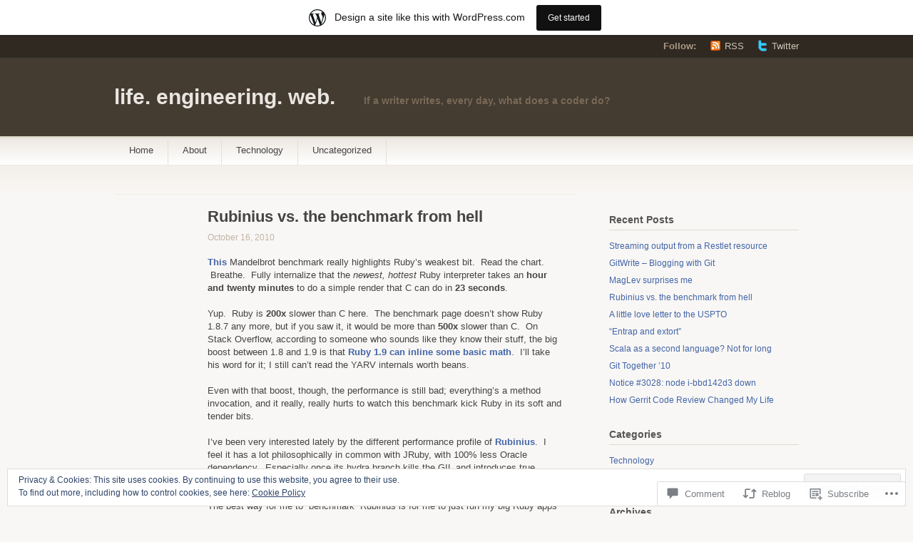

--- FILE ---
content_type: text/html; charset=UTF-8
request_url: https://rfc2616.wordpress.com/2010/10/16/rubinius-vs-the-benchmark-from-hell/
body_size: 30349
content:
<!DOCTYPE html PUBLIC "-//W3C//DTD XHTML 1.1//EN" "http://www.w3.org/TR/xhtml11/DTD/xhtml11.dtd">
<html xmlns="http://www.w3.org/1999/xhtml" lang="en">
<head profile="http://gmpg.org/xfn/11">
<meta http-equiv="Content-Type" content="text/html; charset=UTF-8" />
<title>Rubinius vs. the benchmark from hell | life. engineering. web.</title>
<!--[if lt IE 8]>
<link rel="stylesheet" type="text/css" media="screen" href="https://s0.wp.com/wp-content/themes/pub/titan/stylesheets/ie.css?m=1276192024i" />
<![endif]-->
<!--[if lte IE 7]>
<script type="text/javascript" src="https://s0.wp.com/wp-content/themes/pub/titan/javascripts/nav.js?m=1315596887i"></script>
<![endif]-->
<link rel="pingback" href="https://rfc2616.wordpress.com/xmlrpc.php" />
<meta name='robots' content='max-image-preview:large' />
<meta name="google-site-verification" content="sSMWxun8Ed39R0tDBqLDwr8in97hDydUYSv5lvFak0Y" />
<link rel='dns-prefetch' href='//s0.wp.com' />
<link rel='dns-prefetch' href='//widgets.wp.com' />
<link rel='dns-prefetch' href='//af.pubmine.com' />
<link rel="alternate" type="application/rss+xml" title="life. engineering. web. &raquo; Feed" href="https://rfc2616.wordpress.com/feed/" />
<link rel="alternate" type="application/rss+xml" title="life. engineering. web. &raquo; Comments Feed" href="https://rfc2616.wordpress.com/comments/feed/" />
<link rel="alternate" type="application/rss+xml" title="life. engineering. web. &raquo; Rubinius vs. the benchmark from&nbsp;hell Comments Feed" href="https://rfc2616.wordpress.com/2010/10/16/rubinius-vs-the-benchmark-from-hell/feed/" />
	<script type="text/javascript">
		/* <![CDATA[ */
		function addLoadEvent(func) {
			var oldonload = window.onload;
			if (typeof window.onload != 'function') {
				window.onload = func;
			} else {
				window.onload = function () {
					oldonload();
					func();
				}
			}
		}
		/* ]]> */
	</script>
	<link crossorigin='anonymous' rel='stylesheet' id='all-css-0-1' href='/_static/??-eJx9jFsKAjEMRTdkjYNS8UNcS2caSqfpg0lKcfdORRQf+BM4ufceaEVNOQkmgVhVoep8YmjeOhQGrGuag0dFpoFgLGQEGViuhNuJeQO/BTNKMVN4MMSc+7GV1vGCXWJVySwf9E9JPuBLfKev+kjZPQfRLAHFJ6dGs8Baff/08SWeh6Me9GF30vv5BiA5ZKI=&cssminify=yes' type='text/css' media='all' />
<style id='wp-emoji-styles-inline-css'>

	img.wp-smiley, img.emoji {
		display: inline !important;
		border: none !important;
		box-shadow: none !important;
		height: 1em !important;
		width: 1em !important;
		margin: 0 0.07em !important;
		vertical-align: -0.1em !important;
		background: none !important;
		padding: 0 !important;
	}
/*# sourceURL=wp-emoji-styles-inline-css */
</style>
<link crossorigin='anonymous' rel='stylesheet' id='all-css-2-1' href='/wp-content/plugins/gutenberg-core/v22.2.0/build/styles/block-library/style.css?m=1764855221i&cssminify=yes' type='text/css' media='all' />
<style id='wp-block-library-inline-css'>
.has-text-align-justify {
	text-align:justify;
}
.has-text-align-justify{text-align:justify;}

/*# sourceURL=wp-block-library-inline-css */
</style><style id='global-styles-inline-css'>
:root{--wp--preset--aspect-ratio--square: 1;--wp--preset--aspect-ratio--4-3: 4/3;--wp--preset--aspect-ratio--3-4: 3/4;--wp--preset--aspect-ratio--3-2: 3/2;--wp--preset--aspect-ratio--2-3: 2/3;--wp--preset--aspect-ratio--16-9: 16/9;--wp--preset--aspect-ratio--9-16: 9/16;--wp--preset--color--black: #000000;--wp--preset--color--cyan-bluish-gray: #abb8c3;--wp--preset--color--white: #ffffff;--wp--preset--color--pale-pink: #f78da7;--wp--preset--color--vivid-red: #cf2e2e;--wp--preset--color--luminous-vivid-orange: #ff6900;--wp--preset--color--luminous-vivid-amber: #fcb900;--wp--preset--color--light-green-cyan: #7bdcb5;--wp--preset--color--vivid-green-cyan: #00d084;--wp--preset--color--pale-cyan-blue: #8ed1fc;--wp--preset--color--vivid-cyan-blue: #0693e3;--wp--preset--color--vivid-purple: #9b51e0;--wp--preset--gradient--vivid-cyan-blue-to-vivid-purple: linear-gradient(135deg,rgb(6,147,227) 0%,rgb(155,81,224) 100%);--wp--preset--gradient--light-green-cyan-to-vivid-green-cyan: linear-gradient(135deg,rgb(122,220,180) 0%,rgb(0,208,130) 100%);--wp--preset--gradient--luminous-vivid-amber-to-luminous-vivid-orange: linear-gradient(135deg,rgb(252,185,0) 0%,rgb(255,105,0) 100%);--wp--preset--gradient--luminous-vivid-orange-to-vivid-red: linear-gradient(135deg,rgb(255,105,0) 0%,rgb(207,46,46) 100%);--wp--preset--gradient--very-light-gray-to-cyan-bluish-gray: linear-gradient(135deg,rgb(238,238,238) 0%,rgb(169,184,195) 100%);--wp--preset--gradient--cool-to-warm-spectrum: linear-gradient(135deg,rgb(74,234,220) 0%,rgb(151,120,209) 20%,rgb(207,42,186) 40%,rgb(238,44,130) 60%,rgb(251,105,98) 80%,rgb(254,248,76) 100%);--wp--preset--gradient--blush-light-purple: linear-gradient(135deg,rgb(255,206,236) 0%,rgb(152,150,240) 100%);--wp--preset--gradient--blush-bordeaux: linear-gradient(135deg,rgb(254,205,165) 0%,rgb(254,45,45) 50%,rgb(107,0,62) 100%);--wp--preset--gradient--luminous-dusk: linear-gradient(135deg,rgb(255,203,112) 0%,rgb(199,81,192) 50%,rgb(65,88,208) 100%);--wp--preset--gradient--pale-ocean: linear-gradient(135deg,rgb(255,245,203) 0%,rgb(182,227,212) 50%,rgb(51,167,181) 100%);--wp--preset--gradient--electric-grass: linear-gradient(135deg,rgb(202,248,128) 0%,rgb(113,206,126) 100%);--wp--preset--gradient--midnight: linear-gradient(135deg,rgb(2,3,129) 0%,rgb(40,116,252) 100%);--wp--preset--font-size--small: 13px;--wp--preset--font-size--medium: 20px;--wp--preset--font-size--large: 36px;--wp--preset--font-size--x-large: 42px;--wp--preset--font-family--albert-sans: 'Albert Sans', sans-serif;--wp--preset--font-family--alegreya: Alegreya, serif;--wp--preset--font-family--arvo: Arvo, serif;--wp--preset--font-family--bodoni-moda: 'Bodoni Moda', serif;--wp--preset--font-family--bricolage-grotesque: 'Bricolage Grotesque', sans-serif;--wp--preset--font-family--cabin: Cabin, sans-serif;--wp--preset--font-family--chivo: Chivo, sans-serif;--wp--preset--font-family--commissioner: Commissioner, sans-serif;--wp--preset--font-family--cormorant: Cormorant, serif;--wp--preset--font-family--courier-prime: 'Courier Prime', monospace;--wp--preset--font-family--crimson-pro: 'Crimson Pro', serif;--wp--preset--font-family--dm-mono: 'DM Mono', monospace;--wp--preset--font-family--dm-sans: 'DM Sans', sans-serif;--wp--preset--font-family--dm-serif-display: 'DM Serif Display', serif;--wp--preset--font-family--domine: Domine, serif;--wp--preset--font-family--eb-garamond: 'EB Garamond', serif;--wp--preset--font-family--epilogue: Epilogue, sans-serif;--wp--preset--font-family--fahkwang: Fahkwang, sans-serif;--wp--preset--font-family--figtree: Figtree, sans-serif;--wp--preset--font-family--fira-sans: 'Fira Sans', sans-serif;--wp--preset--font-family--fjalla-one: 'Fjalla One', sans-serif;--wp--preset--font-family--fraunces: Fraunces, serif;--wp--preset--font-family--gabarito: Gabarito, system-ui;--wp--preset--font-family--ibm-plex-mono: 'IBM Plex Mono', monospace;--wp--preset--font-family--ibm-plex-sans: 'IBM Plex Sans', sans-serif;--wp--preset--font-family--ibarra-real-nova: 'Ibarra Real Nova', serif;--wp--preset--font-family--instrument-serif: 'Instrument Serif', serif;--wp--preset--font-family--inter: Inter, sans-serif;--wp--preset--font-family--josefin-sans: 'Josefin Sans', sans-serif;--wp--preset--font-family--jost: Jost, sans-serif;--wp--preset--font-family--libre-baskerville: 'Libre Baskerville', serif;--wp--preset--font-family--libre-franklin: 'Libre Franklin', sans-serif;--wp--preset--font-family--literata: Literata, serif;--wp--preset--font-family--lora: Lora, serif;--wp--preset--font-family--merriweather: Merriweather, serif;--wp--preset--font-family--montserrat: Montserrat, sans-serif;--wp--preset--font-family--newsreader: Newsreader, serif;--wp--preset--font-family--noto-sans-mono: 'Noto Sans Mono', sans-serif;--wp--preset--font-family--nunito: Nunito, sans-serif;--wp--preset--font-family--open-sans: 'Open Sans', sans-serif;--wp--preset--font-family--overpass: Overpass, sans-serif;--wp--preset--font-family--pt-serif: 'PT Serif', serif;--wp--preset--font-family--petrona: Petrona, serif;--wp--preset--font-family--piazzolla: Piazzolla, serif;--wp--preset--font-family--playfair-display: 'Playfair Display', serif;--wp--preset--font-family--plus-jakarta-sans: 'Plus Jakarta Sans', sans-serif;--wp--preset--font-family--poppins: Poppins, sans-serif;--wp--preset--font-family--raleway: Raleway, sans-serif;--wp--preset--font-family--roboto: Roboto, sans-serif;--wp--preset--font-family--roboto-slab: 'Roboto Slab', serif;--wp--preset--font-family--rubik: Rubik, sans-serif;--wp--preset--font-family--rufina: Rufina, serif;--wp--preset--font-family--sora: Sora, sans-serif;--wp--preset--font-family--source-sans-3: 'Source Sans 3', sans-serif;--wp--preset--font-family--source-serif-4: 'Source Serif 4', serif;--wp--preset--font-family--space-mono: 'Space Mono', monospace;--wp--preset--font-family--syne: Syne, sans-serif;--wp--preset--font-family--texturina: Texturina, serif;--wp--preset--font-family--urbanist: Urbanist, sans-serif;--wp--preset--font-family--work-sans: 'Work Sans', sans-serif;--wp--preset--spacing--20: 0.44rem;--wp--preset--spacing--30: 0.67rem;--wp--preset--spacing--40: 1rem;--wp--preset--spacing--50: 1.5rem;--wp--preset--spacing--60: 2.25rem;--wp--preset--spacing--70: 3.38rem;--wp--preset--spacing--80: 5.06rem;--wp--preset--shadow--natural: 6px 6px 9px rgba(0, 0, 0, 0.2);--wp--preset--shadow--deep: 12px 12px 50px rgba(0, 0, 0, 0.4);--wp--preset--shadow--sharp: 6px 6px 0px rgba(0, 0, 0, 0.2);--wp--preset--shadow--outlined: 6px 6px 0px -3px rgb(255, 255, 255), 6px 6px rgb(0, 0, 0);--wp--preset--shadow--crisp: 6px 6px 0px rgb(0, 0, 0);}:where(.is-layout-flex){gap: 0.5em;}:where(.is-layout-grid){gap: 0.5em;}body .is-layout-flex{display: flex;}.is-layout-flex{flex-wrap: wrap;align-items: center;}.is-layout-flex > :is(*, div){margin: 0;}body .is-layout-grid{display: grid;}.is-layout-grid > :is(*, div){margin: 0;}:where(.wp-block-columns.is-layout-flex){gap: 2em;}:where(.wp-block-columns.is-layout-grid){gap: 2em;}:where(.wp-block-post-template.is-layout-flex){gap: 1.25em;}:where(.wp-block-post-template.is-layout-grid){gap: 1.25em;}.has-black-color{color: var(--wp--preset--color--black) !important;}.has-cyan-bluish-gray-color{color: var(--wp--preset--color--cyan-bluish-gray) !important;}.has-white-color{color: var(--wp--preset--color--white) !important;}.has-pale-pink-color{color: var(--wp--preset--color--pale-pink) !important;}.has-vivid-red-color{color: var(--wp--preset--color--vivid-red) !important;}.has-luminous-vivid-orange-color{color: var(--wp--preset--color--luminous-vivid-orange) !important;}.has-luminous-vivid-amber-color{color: var(--wp--preset--color--luminous-vivid-amber) !important;}.has-light-green-cyan-color{color: var(--wp--preset--color--light-green-cyan) !important;}.has-vivid-green-cyan-color{color: var(--wp--preset--color--vivid-green-cyan) !important;}.has-pale-cyan-blue-color{color: var(--wp--preset--color--pale-cyan-blue) !important;}.has-vivid-cyan-blue-color{color: var(--wp--preset--color--vivid-cyan-blue) !important;}.has-vivid-purple-color{color: var(--wp--preset--color--vivid-purple) !important;}.has-black-background-color{background-color: var(--wp--preset--color--black) !important;}.has-cyan-bluish-gray-background-color{background-color: var(--wp--preset--color--cyan-bluish-gray) !important;}.has-white-background-color{background-color: var(--wp--preset--color--white) !important;}.has-pale-pink-background-color{background-color: var(--wp--preset--color--pale-pink) !important;}.has-vivid-red-background-color{background-color: var(--wp--preset--color--vivid-red) !important;}.has-luminous-vivid-orange-background-color{background-color: var(--wp--preset--color--luminous-vivid-orange) !important;}.has-luminous-vivid-amber-background-color{background-color: var(--wp--preset--color--luminous-vivid-amber) !important;}.has-light-green-cyan-background-color{background-color: var(--wp--preset--color--light-green-cyan) !important;}.has-vivid-green-cyan-background-color{background-color: var(--wp--preset--color--vivid-green-cyan) !important;}.has-pale-cyan-blue-background-color{background-color: var(--wp--preset--color--pale-cyan-blue) !important;}.has-vivid-cyan-blue-background-color{background-color: var(--wp--preset--color--vivid-cyan-blue) !important;}.has-vivid-purple-background-color{background-color: var(--wp--preset--color--vivid-purple) !important;}.has-black-border-color{border-color: var(--wp--preset--color--black) !important;}.has-cyan-bluish-gray-border-color{border-color: var(--wp--preset--color--cyan-bluish-gray) !important;}.has-white-border-color{border-color: var(--wp--preset--color--white) !important;}.has-pale-pink-border-color{border-color: var(--wp--preset--color--pale-pink) !important;}.has-vivid-red-border-color{border-color: var(--wp--preset--color--vivid-red) !important;}.has-luminous-vivid-orange-border-color{border-color: var(--wp--preset--color--luminous-vivid-orange) !important;}.has-luminous-vivid-amber-border-color{border-color: var(--wp--preset--color--luminous-vivid-amber) !important;}.has-light-green-cyan-border-color{border-color: var(--wp--preset--color--light-green-cyan) !important;}.has-vivid-green-cyan-border-color{border-color: var(--wp--preset--color--vivid-green-cyan) !important;}.has-pale-cyan-blue-border-color{border-color: var(--wp--preset--color--pale-cyan-blue) !important;}.has-vivid-cyan-blue-border-color{border-color: var(--wp--preset--color--vivid-cyan-blue) !important;}.has-vivid-purple-border-color{border-color: var(--wp--preset--color--vivid-purple) !important;}.has-vivid-cyan-blue-to-vivid-purple-gradient-background{background: var(--wp--preset--gradient--vivid-cyan-blue-to-vivid-purple) !important;}.has-light-green-cyan-to-vivid-green-cyan-gradient-background{background: var(--wp--preset--gradient--light-green-cyan-to-vivid-green-cyan) !important;}.has-luminous-vivid-amber-to-luminous-vivid-orange-gradient-background{background: var(--wp--preset--gradient--luminous-vivid-amber-to-luminous-vivid-orange) !important;}.has-luminous-vivid-orange-to-vivid-red-gradient-background{background: var(--wp--preset--gradient--luminous-vivid-orange-to-vivid-red) !important;}.has-very-light-gray-to-cyan-bluish-gray-gradient-background{background: var(--wp--preset--gradient--very-light-gray-to-cyan-bluish-gray) !important;}.has-cool-to-warm-spectrum-gradient-background{background: var(--wp--preset--gradient--cool-to-warm-spectrum) !important;}.has-blush-light-purple-gradient-background{background: var(--wp--preset--gradient--blush-light-purple) !important;}.has-blush-bordeaux-gradient-background{background: var(--wp--preset--gradient--blush-bordeaux) !important;}.has-luminous-dusk-gradient-background{background: var(--wp--preset--gradient--luminous-dusk) !important;}.has-pale-ocean-gradient-background{background: var(--wp--preset--gradient--pale-ocean) !important;}.has-electric-grass-gradient-background{background: var(--wp--preset--gradient--electric-grass) !important;}.has-midnight-gradient-background{background: var(--wp--preset--gradient--midnight) !important;}.has-small-font-size{font-size: var(--wp--preset--font-size--small) !important;}.has-medium-font-size{font-size: var(--wp--preset--font-size--medium) !important;}.has-large-font-size{font-size: var(--wp--preset--font-size--large) !important;}.has-x-large-font-size{font-size: var(--wp--preset--font-size--x-large) !important;}.has-albert-sans-font-family{font-family: var(--wp--preset--font-family--albert-sans) !important;}.has-alegreya-font-family{font-family: var(--wp--preset--font-family--alegreya) !important;}.has-arvo-font-family{font-family: var(--wp--preset--font-family--arvo) !important;}.has-bodoni-moda-font-family{font-family: var(--wp--preset--font-family--bodoni-moda) !important;}.has-bricolage-grotesque-font-family{font-family: var(--wp--preset--font-family--bricolage-grotesque) !important;}.has-cabin-font-family{font-family: var(--wp--preset--font-family--cabin) !important;}.has-chivo-font-family{font-family: var(--wp--preset--font-family--chivo) !important;}.has-commissioner-font-family{font-family: var(--wp--preset--font-family--commissioner) !important;}.has-cormorant-font-family{font-family: var(--wp--preset--font-family--cormorant) !important;}.has-courier-prime-font-family{font-family: var(--wp--preset--font-family--courier-prime) !important;}.has-crimson-pro-font-family{font-family: var(--wp--preset--font-family--crimson-pro) !important;}.has-dm-mono-font-family{font-family: var(--wp--preset--font-family--dm-mono) !important;}.has-dm-sans-font-family{font-family: var(--wp--preset--font-family--dm-sans) !important;}.has-dm-serif-display-font-family{font-family: var(--wp--preset--font-family--dm-serif-display) !important;}.has-domine-font-family{font-family: var(--wp--preset--font-family--domine) !important;}.has-eb-garamond-font-family{font-family: var(--wp--preset--font-family--eb-garamond) !important;}.has-epilogue-font-family{font-family: var(--wp--preset--font-family--epilogue) !important;}.has-fahkwang-font-family{font-family: var(--wp--preset--font-family--fahkwang) !important;}.has-figtree-font-family{font-family: var(--wp--preset--font-family--figtree) !important;}.has-fira-sans-font-family{font-family: var(--wp--preset--font-family--fira-sans) !important;}.has-fjalla-one-font-family{font-family: var(--wp--preset--font-family--fjalla-one) !important;}.has-fraunces-font-family{font-family: var(--wp--preset--font-family--fraunces) !important;}.has-gabarito-font-family{font-family: var(--wp--preset--font-family--gabarito) !important;}.has-ibm-plex-mono-font-family{font-family: var(--wp--preset--font-family--ibm-plex-mono) !important;}.has-ibm-plex-sans-font-family{font-family: var(--wp--preset--font-family--ibm-plex-sans) !important;}.has-ibarra-real-nova-font-family{font-family: var(--wp--preset--font-family--ibarra-real-nova) !important;}.has-instrument-serif-font-family{font-family: var(--wp--preset--font-family--instrument-serif) !important;}.has-inter-font-family{font-family: var(--wp--preset--font-family--inter) !important;}.has-josefin-sans-font-family{font-family: var(--wp--preset--font-family--josefin-sans) !important;}.has-jost-font-family{font-family: var(--wp--preset--font-family--jost) !important;}.has-libre-baskerville-font-family{font-family: var(--wp--preset--font-family--libre-baskerville) !important;}.has-libre-franklin-font-family{font-family: var(--wp--preset--font-family--libre-franklin) !important;}.has-literata-font-family{font-family: var(--wp--preset--font-family--literata) !important;}.has-lora-font-family{font-family: var(--wp--preset--font-family--lora) !important;}.has-merriweather-font-family{font-family: var(--wp--preset--font-family--merriweather) !important;}.has-montserrat-font-family{font-family: var(--wp--preset--font-family--montserrat) !important;}.has-newsreader-font-family{font-family: var(--wp--preset--font-family--newsreader) !important;}.has-noto-sans-mono-font-family{font-family: var(--wp--preset--font-family--noto-sans-mono) !important;}.has-nunito-font-family{font-family: var(--wp--preset--font-family--nunito) !important;}.has-open-sans-font-family{font-family: var(--wp--preset--font-family--open-sans) !important;}.has-overpass-font-family{font-family: var(--wp--preset--font-family--overpass) !important;}.has-pt-serif-font-family{font-family: var(--wp--preset--font-family--pt-serif) !important;}.has-petrona-font-family{font-family: var(--wp--preset--font-family--petrona) !important;}.has-piazzolla-font-family{font-family: var(--wp--preset--font-family--piazzolla) !important;}.has-playfair-display-font-family{font-family: var(--wp--preset--font-family--playfair-display) !important;}.has-plus-jakarta-sans-font-family{font-family: var(--wp--preset--font-family--plus-jakarta-sans) !important;}.has-poppins-font-family{font-family: var(--wp--preset--font-family--poppins) !important;}.has-raleway-font-family{font-family: var(--wp--preset--font-family--raleway) !important;}.has-roboto-font-family{font-family: var(--wp--preset--font-family--roboto) !important;}.has-roboto-slab-font-family{font-family: var(--wp--preset--font-family--roboto-slab) !important;}.has-rubik-font-family{font-family: var(--wp--preset--font-family--rubik) !important;}.has-rufina-font-family{font-family: var(--wp--preset--font-family--rufina) !important;}.has-sora-font-family{font-family: var(--wp--preset--font-family--sora) !important;}.has-source-sans-3-font-family{font-family: var(--wp--preset--font-family--source-sans-3) !important;}.has-source-serif-4-font-family{font-family: var(--wp--preset--font-family--source-serif-4) !important;}.has-space-mono-font-family{font-family: var(--wp--preset--font-family--space-mono) !important;}.has-syne-font-family{font-family: var(--wp--preset--font-family--syne) !important;}.has-texturina-font-family{font-family: var(--wp--preset--font-family--texturina) !important;}.has-urbanist-font-family{font-family: var(--wp--preset--font-family--urbanist) !important;}.has-work-sans-font-family{font-family: var(--wp--preset--font-family--work-sans) !important;}
/*# sourceURL=global-styles-inline-css */
</style>

<style id='classic-theme-styles-inline-css'>
/*! This file is auto-generated */
.wp-block-button__link{color:#fff;background-color:#32373c;border-radius:9999px;box-shadow:none;text-decoration:none;padding:calc(.667em + 2px) calc(1.333em + 2px);font-size:1.125em}.wp-block-file__button{background:#32373c;color:#fff;text-decoration:none}
/*# sourceURL=/wp-includes/css/classic-themes.min.css */
</style>
<link crossorigin='anonymous' rel='stylesheet' id='all-css-4-1' href='/_static/??-eJx9jskOwjAMRH+IYPblgPgUlMWClDqJYqf9fVxVXABxseSZefbAWIzPSTAJUDOlb/eYGHyuqDoVK6AJwhAt9kgaW3rmBfzGxqKMca5UZDY6KTYy8lCQ/3EdSrH+aVSaT8wGUM7pbd4GTCFXsE0yWZHovzDg6sG12AcYsDp9reLUmT/3qcyVLuvj4bRd7fbnTfcCmvdj7g==&cssminify=yes' type='text/css' media='all' />
<link rel='stylesheet' id='verbum-gutenberg-css-css' href='https://widgets.wp.com/verbum-block-editor/block-editor.css?ver=1738686361' media='all' />
<link crossorigin='anonymous' rel='stylesheet' id='all-css-6-1' href='/_static/??-eJx9i9EKwjAMAH/IGMbG1AfxW7oQa6RNypoy/Hs3fFGEvd3BHS4FyNRZHf3BmSuWNqGLB8Xqr8RHqvWAe5kofVJYCln+G3KDkloUrTjzlCyuGHGtvnRvimyQjIKL6Y/APQWZt/WWr91p6MZL3w/n5xuniE7b&cssminify=yes' type='text/css' media='all' />
<link crossorigin='anonymous' rel='stylesheet' id='print-css-7-1' href='/wp-content/mu-plugins/global-print/global-print.css?m=1465851035i&cssminify=yes' type='text/css' media='print' />
<style id='jetpack-global-styles-frontend-style-inline-css'>
:root { --font-headings: unset; --font-base: unset; --font-headings-default: -apple-system,BlinkMacSystemFont,"Segoe UI",Roboto,Oxygen-Sans,Ubuntu,Cantarell,"Helvetica Neue",sans-serif; --font-base-default: -apple-system,BlinkMacSystemFont,"Segoe UI",Roboto,Oxygen-Sans,Ubuntu,Cantarell,"Helvetica Neue",sans-serif;}
/*# sourceURL=jetpack-global-styles-frontend-style-inline-css */
</style>
<link crossorigin='anonymous' rel='stylesheet' id='all-css-10-1' href='/_static/??-eJyNjcEKwjAQRH/IuFRT6kX8FNkmS5K6yQY3Qfx7bfEiXrwM82B4A49qnJRGpUHupnIPqSgs1Cq624chi6zhO5OCRryTR++fW00l7J3qDv43XVNxoOISsmEJol/wY2uR8vs3WggsM/I6uOTzMI3Hw8lOg11eUT1JKA==&cssminify=yes' type='text/css' media='all' />
<script type="text/javascript" id="jetpack_related-posts-js-extra">
/* <![CDATA[ */
var related_posts_js_options = {"post_heading":"h4"};
//# sourceURL=jetpack_related-posts-js-extra
/* ]]> */
</script>
<script type="text/javascript" id="wpcom-actionbar-placeholder-js-extra">
/* <![CDATA[ */
var actionbardata = {"siteID":"14429208","postID":"67","siteURL":"https://rfc2616.wordpress.com","xhrURL":"https://rfc2616.wordpress.com/wp-admin/admin-ajax.php","nonce":"2a7f83fc7a","isLoggedIn":"","statusMessage":"","subsEmailDefault":"instantly","proxyScriptUrl":"https://s0.wp.com/wp-content/js/wpcom-proxy-request.js?m=1513050504i&amp;ver=20211021","shortlink":"https://wp.me/pYxHa-15","i18n":{"followedText":"New posts from this site will now appear in your \u003Ca href=\"https://wordpress.com/reader\"\u003EReader\u003C/a\u003E","foldBar":"Collapse this bar","unfoldBar":"Expand this bar","shortLinkCopied":"Shortlink copied to clipboard."}};
//# sourceURL=wpcom-actionbar-placeholder-js-extra
/* ]]> */
</script>
<script type="text/javascript" id="jetpack-mu-wpcom-settings-js-before">
/* <![CDATA[ */
var JETPACK_MU_WPCOM_SETTINGS = {"assetsUrl":"https://s0.wp.com/wp-content/mu-plugins/jetpack-mu-wpcom-plugin/moon/jetpack_vendor/automattic/jetpack-mu-wpcom/src/build/"};
//# sourceURL=jetpack-mu-wpcom-settings-js-before
/* ]]> */
</script>
<script crossorigin='anonymous' type='text/javascript'  src='/_static/??-eJxdjd0KwjAMhV/ILHNQvRIfRbq2jNY2CU236du7gYh6dfg4f7gKOKYWqGGZQfI8RVJMoYl19zdjYSa8RXI4zjF7rCHbFjwIa9Nf6kqkLukBv4bTlskNpPLj+e+NmafP7crVW6/gslUNuhddEVyGXYCYYPJSt4lruRzPxvT9aRhMegHKMEgx'></script>
<script type="text/javascript" id="rlt-proxy-js-after">
/* <![CDATA[ */
	rltInitialize( {"token":null,"iframeOrigins":["https:\/\/widgets.wp.com"]} );
//# sourceURL=rlt-proxy-js-after
/* ]]> */
</script>
<link rel="EditURI" type="application/rsd+xml" title="RSD" href="https://rfc2616.wordpress.com/xmlrpc.php?rsd" />
<meta name="generator" content="WordPress.com" />
<link rel="canonical" href="https://rfc2616.wordpress.com/2010/10/16/rubinius-vs-the-benchmark-from-hell/" />
<link rel='shortlink' href='https://wp.me/pYxHa-15' />
<link rel="alternate" type="application/json+oembed" href="https://public-api.wordpress.com/oembed/?format=json&amp;url=https%3A%2F%2Frfc2616.wordpress.com%2F2010%2F10%2F16%2Frubinius-vs-the-benchmark-from-hell%2F&amp;for=wpcom-auto-discovery" /><link rel="alternate" type="application/xml+oembed" href="https://public-api.wordpress.com/oembed/?format=xml&amp;url=https%3A%2F%2Frfc2616.wordpress.com%2F2010%2F10%2F16%2Frubinius-vs-the-benchmark-from-hell%2F&amp;for=wpcom-auto-discovery" />
<!-- Jetpack Open Graph Tags -->
<meta property="og:type" content="article" />
<meta property="og:title" content="Rubinius vs. the benchmark from hell" />
<meta property="og:url" content="https://rfc2616.wordpress.com/2010/10/16/rubinius-vs-the-benchmark-from-hell/" />
<meta property="og:description" content="This Mandelbrot benchmark really highlights Ruby&#8217;s weakest bit.  Read the chart.  Breathe.  Fully internalize that the newest, hottest Ruby interpreter takes an hour and twenty minutes to do …" />
<meta property="article:published_time" content="2010-10-16T02:36:25+00:00" />
<meta property="article:modified_time" content="2010-10-18T18:14:37+00:00" />
<meta property="og:site_name" content="life. engineering. web." />
<meta property="og:image" content="https://s0.wp.com/i/blank.jpg?m=1383295312i" />
<meta property="og:image:width" content="200" />
<meta property="og:image:height" content="200" />
<meta property="og:image:alt" content="" />
<meta property="og:locale" content="en_US" />
<meta property="fb:app_id" content="249643311490" />
<meta property="article:publisher" content="https://www.facebook.com/WordPresscom" />
<meta name="twitter:text:title" content="Rubinius vs. the benchmark from&nbsp;hell" />
<meta name="twitter:card" content="summary" />

<!-- End Jetpack Open Graph Tags -->
<link rel="shortcut icon" type="image/x-icon" href="https://s0.wp.com/i/favicon.ico?m=1713425267i" sizes="16x16 24x24 32x32 48x48" />
<link rel="icon" type="image/x-icon" href="https://s0.wp.com/i/favicon.ico?m=1713425267i" sizes="16x16 24x24 32x32 48x48" />
<link rel="apple-touch-icon" href="https://s0.wp.com/i/webclip.png?m=1713868326i" />
<link rel='openid.server' href='https://rfc2616.wordpress.com/?openidserver=1' />
<link rel='openid.delegate' href='https://rfc2616.wordpress.com/' />
<link rel="search" type="application/opensearchdescription+xml" href="https://rfc2616.wordpress.com/osd.xml" title="life. engineering. web." />
<link rel="search" type="application/opensearchdescription+xml" href="https://s1.wp.com/opensearch.xml" title="WordPress.com" />
<meta name="description" content="This Mandelbrot benchmark really highlights Ruby&#039;s weakest bit.  Read the chart.  Breathe.  Fully internalize that the newest, hottest Ruby interpreter takes an hour and twenty minutes to do a simple render that C can do in 23 seconds. Yup.  Ruby is 200x slower than C here.  The benchmark page doesn&#039;t show Ruby 1.8.7 any more,&hellip;" />
<script type="text/javascript">
/* <![CDATA[ */
var wa_client = {}; wa_client.cmd = []; wa_client.config = { 'blog_id': 14429208, 'blog_language': 'en', 'is_wordads': false, 'hosting_type': 0, 'afp_account_id': null, 'afp_host_id': 5038568878849053, 'theme': 'pub/titan', '_': { 'title': 'Advertisement', 'privacy_settings': 'Privacy Settings' }, 'formats': [ 'inline', 'belowpost', 'bottom_sticky', 'sidebar_sticky_right', 'sidebar', 'gutenberg_rectangle', 'gutenberg_leaderboard', 'gutenberg_mobile_leaderboard', 'gutenberg_skyscraper' ] };
/* ]]> */
</script>
		<script type="text/javascript">

			window.doNotSellCallback = function() {

				var linkElements = [
					'a[href="https://wordpress.com/?ref=footer_blog"]',
					'a[href="https://wordpress.com/?ref=footer_website"]',
					'a[href="https://wordpress.com/?ref=vertical_footer"]',
					'a[href^="https://wordpress.com/?ref=footer_segment_"]',
				].join(',');

				var dnsLink = document.createElement( 'a' );
				dnsLink.href = 'https://wordpress.com/advertising-program-optout/';
				dnsLink.classList.add( 'do-not-sell-link' );
				dnsLink.rel = 'nofollow';
				dnsLink.style.marginLeft = '0.5em';
				dnsLink.textContent = 'Do Not Sell or Share My Personal Information';

				var creditLinks = document.querySelectorAll( linkElements );

				if ( 0 === creditLinks.length ) {
					return false;
				}

				Array.prototype.forEach.call( creditLinks, function( el ) {
					el.insertAdjacentElement( 'afterend', dnsLink );
				});

				return true;
			};

		</script>
		<script type="text/javascript">
	window.google_analytics_uacct = "UA-52447-2";
</script>

<script type="text/javascript">
	var _gaq = _gaq || [];
	_gaq.push(['_setAccount', 'UA-52447-2']);
	_gaq.push(['_gat._anonymizeIp']);
	_gaq.push(['_setDomainName', 'wordpress.com']);
	_gaq.push(['_initData']);
	_gaq.push(['_trackPageview']);

	(function() {
		var ga = document.createElement('script'); ga.type = 'text/javascript'; ga.async = true;
		ga.src = ('https:' == document.location.protocol ? 'https://ssl' : 'http://www') + '.google-analytics.com/ga.js';
		(document.getElementsByTagName('head')[0] || document.getElementsByTagName('body')[0]).appendChild(ga);
	})();
</script>
</head>
<body class="wp-singular post-template-default single single-post postid-67 single-format-standard wp-theme-pubtitan customizer-styles-applied jetpack-reblog-enabled has-marketing-bar has-marketing-bar-theme-titan">
	<div class="skip-content"><a href="#content">Skip to content</a></div>

	<div id="header" class="clear">
			<div id="follow">
			<div class="wrapper clear">
				<dl>
					<dt>Follow:</dt>
					<dd><a class="rss" href="https://rfc2616.wordpress.com/feed/">RSS</a></dd>
										<dd><a class="twitter" href="http://twitter.com/rfc2616">Twitter</a></dd>
									</dl>
			</div><!--end wrapper-->
		</div><!--end follow-->

		<div class="wrapper">
			<div id="title">
				<a href="https://rfc2616.wordpress.com/">life. engineering. web.</a>
			</div>

			<div id="description">
				If a writer writes, every day, what does a coder do?			</div><!--end description-->

				 	</div><!--end wrapper-->

		<div id="navigation">
				<ul id="nav" class="wrapper">
				<li class="page_item "><a href="https://rfc2616.wordpress.com/">Home</a></li>
							<li class="page_item page-item-2"><a href="https://rfc2616.wordpress.com/about/">About</a></li>
								<li class="cat-item cat-item-6"><a href="https://rfc2616.wordpress.com/category/technology/">Technology</a>
</li>
	<li class="cat-item cat-item-1"><a href="https://rfc2616.wordpress.com/category/uncategorized/">Uncategorized</a>
</li>
			</ul>
		</div><!--end navigation-->
	</div><!--end header-->
	<div class="content-background">
	<div class="wrapper">
		<div class="notice">
				</div><!--end notice-->
		<div id="content">				<div id="post-67" class="post-67 post type-post status-publish format-standard hentry category-technology">
			<div class="post-header">
				<div class="tags"></div>
				<h1>Rubinius vs. the benchmark from&nbsp;hell</h1>
				<div class="author">
										October 16, 2010				</div>
			</div><!--end post header-->
			<div class="entry clear">
								<p><a href="http://shootout.alioth.debian.org/u64/performance.php?test=mandelbrot">This</a> Mandelbrot benchmark really highlights Ruby&#8217;s weakest bit.  Read the chart.  Breathe.  Fully internalize that the <em>newest, hottest</em> Ruby interpreter takes an <strong>hour and twenty minutes</strong> to do a simple render that C can do in <strong>23 seconds</strong>.</p>
<p>Yup.  Ruby is <strong>200x</strong> slower than C here.  The benchmark page doesn&#8217;t show Ruby 1.8.7 any more, but if you saw it, it would be more than <strong>500x</strong> slower than C.  On Stack Overflow, according to someone who sounds like they know their stuff, the big boost between 1.8 and 1.9 is that <a href="http://stackoverflow.com/questions/1011460/what-makes-ruby-slow">Ruby 1.9 can inline some basic math</a>.  I&#8217;ll take his word for it; I still can&#8217;t read the YARV internals worth beans.</p>
<p>Even with that boost, though, the performance is still bad; everything&#8217;s a method invocation, and it really, really hurts to watch this benchmark kick Ruby in its soft and tender bits.</p>
<p>I&#8217;ve been very interested lately by the different performance profile of <a href="http://rubini.us">Rubinius</a>.  I feel it has a lot philosophically in common with JRuby, with 100% less Oracle dependency.  Especially once its hydra branch kills the GIL and introduces true multiprocessing, Rubinius could be something I get real use out of at work.</p>
<p>The best way for me to &#8220;benchmark&#8221; Rubinius is for me to just run my big Ruby apps on it.  On balance for my real-world applications, Rubinius 1.1 seems to perform about the same as 1.8.7, occasionally reaching into the range of 1.9.2.  (<a href="http://twitter.com/headius">@headius</a> will be happy to know that under heavy load, <a href="http://jruby.org">JRuby</a> still beats the snot out of all of &#8217;em.  Different story.)</p>
<p>This is a big deal for me; I could actually make a lateral move from 1.8.7 or ree to rbx and nobody would even know!  Neat.</p>
<p>Except in one case.  I have an old branch of a Rails app, created in-house by another developer, which does a lot of computationally intense operations in Ruby code.  It&#8217;s a geo app, and those slow computations made this branch utterly unusable.  In the shipped version, I delegated all that to GeoServer, where it&#8217;s quite peppy.  But for giggles, I thought I&#8217;d run the original branch under Rubinius.</p>
<p>Okay, I admit, it still sucked out loud.  But it was doing its work in much less time than on 1.8.7.  Which made me wonder, and made me get out a copy of this depressing Mandelbrot bench.</p>
<p><strong>Rubinius, shockingly, <em>beats</em> 1.9.2</strong> by a noticeable margin on this benchmark.  At 1000 iterations, with the JIT very aggressively set, despite the horrifying spaghetti being dumped out by the compiler for this simple bench, 1.9.2 has the win.</p>
<p>Ruby 1.9.2:</p>
<pre>rob@hurricane:~$ time ruby mandelbrot.rb 1000 &gt; mandelbrot-yarv.out
real	0m19.387s
user	0m19.380s
sys	0m0.000s</pre>
<p>vs. Rubinius:</p>
<pre>rob@hurricane:~$ time rbx -Xjit.sync=true -Xjit.call_til_compile=1 mandelbrot.rb 1000 &gt; mandelbrot-rbx.out
real	0m20.802s
user	0m19.360s
sys	0m1.120s</pre>
<p>But when you take out the compilation time and run for longer at a steady state, Rubinius starts to win!  Rubinius takes the lead, on my machine, somewhere between 2000 and 2500 iterations.  On the full run (a 16000&#215;16000 render), Rubinius crosses the finish line a whole minute ahead of 1.9.2.  Whoa.</p>
<p>[Edit] Here are the final standings amongst the legitimate contenders (leaving 1.8.7 out, &#8217;cause who has that kind of time?)</p>
<pre>JRuby: 85m49.466s
1.9.2: 85m10.357s
Rubinius: 83m49.293s</pre>
<p>[Further Edit] Read the comments below.  Rubinius&#8217;s <a href="http://blog.brightredglow.com/">Brian Ford</a> links to a <a href="http://gist.github.com/632443">gist</a> which explains what&#8217;s slow, and optimizes the test script to cut the execution time substantially &#8212; almost in half.  Haven&#8217;t tried it yet, but wow!</p>
<p>What&#8217;s potentially very neat is this: as near as I can read the JIT&#8217;s output as it flies by, Rubinius&#8217;s math *isn&#8217;t* being inlined. Looks like all ordinary object operations to me.  And based on another quick looping 5-line bench I wrote, floating point divides in Rubinius continue to perform tragically, whereas they&#8217;re almost free in 1.9.2.</p>
<p>So I&#8217;m guessing &#8212; and hoping &#8212; that Ruby 1.9.2 and Rubinius have each optimized a completely different aspect of the problem.  This bears further study!  If the approaches can be combined, it would be great to get Ruby up into the range of merely crummy performance (like Python) on this benchmark, and out of the embarrassing basement.</p>
<p>If the improvements are indeed multiplicative, this would bode well for the ability to do some compute-intensive operations directly in Ruby from time to time when expedient, without always having to drop to a language with primitives and less OO noise.  In practice, I see people getting away with little compute-heavy Python scripts all the time.  I see nobody daring it in Ruby 1.8.7, for obvious reasons.</p>
<p>Three cheers for Rubinius and Evan Phoenix, anyway, for being the non-JVM Ruby to win this horrid bench for now.</p>
<div id="atatags-370373-696fac6ba0a59">
		<script type="text/javascript">
			__ATA = window.__ATA || {};
			__ATA.cmd = window.__ATA.cmd || [];
			__ATA.cmd.push(function() {
				__ATA.initVideoSlot('atatags-370373-696fac6ba0a59', {
					sectionId: '370373',
					format: 'inread'
				});
			});
		</script>
	</div><span id="wordads-inline-marker" style="display: none;"></span><div id="jp-post-flair" class="sharedaddy sd-like-enabled sd-sharing-enabled"><div class="sharedaddy sd-sharing-enabled"><div class="robots-nocontent sd-block sd-social sd-social-icon-text sd-sharing"><h3 class="sd-title">Share this:</h3><div class="sd-content"><ul><li class="share-facebook"><a rel="nofollow noopener noreferrer"
				data-shared="sharing-facebook-67"
				class="share-facebook sd-button share-icon"
				href="https://rfc2616.wordpress.com/2010/10/16/rubinius-vs-the-benchmark-from-hell/?share=facebook"
				target="_blank"
				aria-labelledby="sharing-facebook-67"
				>
				<span id="sharing-facebook-67" hidden>Share on Facebook (Opens in new window)</span>
				<span>Facebook</span>
			</a></li><li class="share-x"><a rel="nofollow noopener noreferrer"
				data-shared="sharing-x-67"
				class="share-x sd-button share-icon"
				href="https://rfc2616.wordpress.com/2010/10/16/rubinius-vs-the-benchmark-from-hell/?share=x"
				target="_blank"
				aria-labelledby="sharing-x-67"
				>
				<span id="sharing-x-67" hidden>Share on X (Opens in new window)</span>
				<span>X</span>
			</a></li><li class="share-end"></li></ul></div></div></div><div class='sharedaddy sd-block sd-like jetpack-likes-widget-wrapper jetpack-likes-widget-unloaded' id='like-post-wrapper-14429208-67-696fac6ba2405' data-src='//widgets.wp.com/likes/index.html?ver=20260120#blog_id=14429208&amp;post_id=67&amp;origin=rfc2616.wordpress.com&amp;obj_id=14429208-67-696fac6ba2405' data-name='like-post-frame-14429208-67-696fac6ba2405' data-title='Like or Reblog'><div class='likes-widget-placeholder post-likes-widget-placeholder' style='height: 55px;'><span class='button'><span>Like</span></span> <span class='loading'>Loading...</span></div><span class='sd-text-color'></span><a class='sd-link-color'></a></div>
<div id='jp-relatedposts' class='jp-relatedposts' >
	<h3 class="jp-relatedposts-headline"><em>Related</em></h3>
</div></div>											</div><!--end entry-->
			<div class="meta clear">
				<p>From &rarr; <a href="https://rfc2616.wordpress.com/category/technology/" rel="category tag">Technology</a></p>
			</div><!--end meta-->
		</div><!--end post-->
			<!-- You can start editing here. -->
<div id="comments">
	<div class="comment-number">
		<span>19 Comments</span>
					<a id="leavecomment" href="#respond" title="Leave One &rarr;"></a>
			</div><!--end comment-number-->
	<ol class="commentlist">
			<li class="comment even thread-even depth-1" id="comment-17" >
		<div class="c-grav"><img referrerpolicy="no-referrer" alt='Brian&#039;s avatar' src='https://2.gravatar.com/avatar/87edc66e9c833141acc25dbfebc7b9cb4021fc2e3ea264c8afc43623a9a9f9f6?s=40&#038;d=identicon&#038;r=G' srcset='https://2.gravatar.com/avatar/87edc66e9c833141acc25dbfebc7b9cb4021fc2e3ea264c8afc43623a9a9f9f6?s=40&#038;d=identicon&#038;r=G 1x, https://2.gravatar.com/avatar/87edc66e9c833141acc25dbfebc7b9cb4021fc2e3ea264c8afc43623a9a9f9f6?s=60&#038;d=identicon&#038;r=G 1.5x, https://2.gravatar.com/avatar/87edc66e9c833141acc25dbfebc7b9cb4021fc2e3ea264c8afc43623a9a9f9f6?s=80&#038;d=identicon&#038;r=G 2x, https://2.gravatar.com/avatar/87edc66e9c833141acc25dbfebc7b9cb4021fc2e3ea264c8afc43623a9a9f9f6?s=120&#038;d=identicon&#038;r=G 3x, https://2.gravatar.com/avatar/87edc66e9c833141acc25dbfebc7b9cb4021fc2e3ea264c8afc43623a9a9f9f6?s=160&#038;d=identicon&#038;r=G 4x' class='avatar avatar-40' height='40' width='40' loading='lazy' decoding='async' /></div>
		<div class="c-body">
			<div class="c-head">
				<a href="http://blog.brightredglow.com" class="url" rel="ugc external nofollow">Brian</a> <span class="c-permalink"><a href="https://rfc2616.wordpress.com/2010/10/16/rubinius-vs-the-benchmark-from-hell/#comment-17">permalink</a></span>
			</div>
						<p>Hi,</p>
<p>Excited that you are interested in Rubinius performance. But see <a href="http://gist.github.com/632443" rel="nofollow ugc">http://gist.github.com/632443</a>. Drop into #rubinius channel on freenode any time. We&#8217;d love to chat about performance and how your app actually runs on Rubinius.</p>
<p>Cheers,<br />
Brian</p>
						<div class="reply">
				<a rel="nofollow" class="comment-reply-link" href="https://rfc2616.wordpress.com/2010/10/16/rubinius-vs-the-benchmark-from-hell/?replytocom=17#respond" data-commentid="17" data-postid="67" data-belowelement="comment-17" data-respondelement="respond" data-replyto="Reply to Brian" aria-label="Reply to Brian">Reply</a>			</div>
					</div><!--end c-body-->
<ul class="children">
	<li class="comment byuser comment-author-rfc2616 bypostauthor odd alt depth-2" id="comment-18" >
		<div class="c-grav"><img referrerpolicy="no-referrer" alt='Rob Heittman&#039;s avatar' src='https://2.gravatar.com/avatar/541d9df0e384c702d97ce65cd27607cad9d66caa5116070013ae7ac673ffb0c2?s=40&#038;d=identicon&#038;r=G' srcset='https://2.gravatar.com/avatar/541d9df0e384c702d97ce65cd27607cad9d66caa5116070013ae7ac673ffb0c2?s=40&#038;d=identicon&#038;r=G 1x, https://2.gravatar.com/avatar/541d9df0e384c702d97ce65cd27607cad9d66caa5116070013ae7ac673ffb0c2?s=60&#038;d=identicon&#038;r=G 1.5x, https://2.gravatar.com/avatar/541d9df0e384c702d97ce65cd27607cad9d66caa5116070013ae7ac673ffb0c2?s=80&#038;d=identicon&#038;r=G 2x, https://2.gravatar.com/avatar/541d9df0e384c702d97ce65cd27607cad9d66caa5116070013ae7ac673ffb0c2?s=120&#038;d=identicon&#038;r=G 3x, https://2.gravatar.com/avatar/541d9df0e384c702d97ce65cd27607cad9d66caa5116070013ae7ac673ffb0c2?s=160&#038;d=identicon&#038;r=G 4x' class='avatar avatar-40' height='40' width='40' loading='lazy' decoding='async' /></div>
		<div class="c-body">
			<div class="c-head">
				<a href="https://rfc2616.wordpress.com" class="url" rel="ugc">rfc2616</a> <span class="c-permalink"><a href="https://rfc2616.wordpress.com/2010/10/16/rubinius-vs-the-benchmark-from-hell/#comment-18">permalink</a></span>
			</div>
						<p>Thanks for the comment, Brian.  And brilliant gist.  I love it when simple optimizations make the VM do its thing better.  I&#8217;ll post an edit.</p>
<p>Believe me, I&#8217;m quite aware that C-vs-Ruby constitutes a full-on fruit mismatch.  Perhaps the more relevant comparison is the Python-vs-Ruby one; I can&#8217;t think of any philosophical reason why Ruby must *substantially* underperform Python on a measurement of optimal code in each language, and I think your gist demonstrates that.</p>
						<div class="reply">
				<a rel="nofollow" class="comment-reply-link" href="https://rfc2616.wordpress.com/2010/10/16/rubinius-vs-the-benchmark-from-hell/?replytocom=18#respond" data-commentid="18" data-postid="67" data-belowelement="comment-18" data-respondelement="respond" data-replyto="Reply to rfc2616" aria-label="Reply to rfc2616">Reply</a>			</div>
					</div><!--end c-body-->
</li><!-- #comment-## -->
	<li class="comment even depth-2" id="comment-75" >
		<div class="c-grav"><img referrerpolicy="no-referrer" alt='Юрий Соколов&#039;s avatar' src='https://graph.facebook.com/100000415151851/picture?type=large&#038;_md5=0d7559641a3559ddf0facc90353a67e2' srcset='https://graph.facebook.com/100000415151851/picture?type=large&#038;_md5=0d7559641a3559ddf0facc90353a67e2 1x, https://graph.facebook.com/100000415151851/picture?type=large&#038;_md5=0d7559641a3559ddf0facc90353a67e2 1.5x, https://graph.facebook.com/100000415151851/picture?type=large&#038;_md5=0d7559641a3559ddf0facc90353a67e2 2x, https://graph.facebook.com/100000415151851/picture?type=large&#038;_md5=0d7559641a3559ddf0facc90353a67e2 3x, https://graph.facebook.com/100000415151851/picture?type=large&#038;_md5=0d7559641a3559ddf0facc90353a67e2 4x' class='avatar avatar-40' height='40' width='40' loading='lazy' decoding='async' /></div>
		<div class="c-body">
			<div class="c-head">
				<a href="http://www.facebook.com/funny.falcon" class="url" rel="ugc external nofollow">Юрий Соколов</a> <span class="c-permalink"><a href="https://rfc2616.wordpress.com/2010/10/16/rubinius-vs-the-benchmark-from-hell/#comment-75">permalink</a></span>
			</div>
						<p>Exciting thing about Rubinius &#8211; it pushes you to use more small methods instead of one big, to use more OO.<br />
For example: moving calculation to separate object speeds up by 10% bryan&#8217;s variant <a href="https://gist.github.com/1295228" rel="nofollow ugc">https://gist.github.com/1295228</a> !!! Even jruby is slower with methods.</p>
						<div class="reply">
				<a rel="nofollow" class="comment-reply-link" href="https://rfc2616.wordpress.com/2010/10/16/rubinius-vs-the-benchmark-from-hell/?replytocom=75#respond" data-commentid="75" data-postid="67" data-belowelement="comment-75" data-respondelement="respond" data-replyto="Reply to Юрий Соколов" aria-label="Reply to Юрий Соколов">Reply</a>			</div>
					</div><!--end c-body-->
</li><!-- #comment-## -->
</ul><!-- .children -->
</li><!-- #comment-## -->
	<li class="comment odd alt thread-odd thread-alt depth-1" id="comment-21" >
		<div class="c-grav"><img referrerpolicy="no-referrer" alt='rofh&#039;s avatar' src='https://2.gravatar.com/avatar/80165452156bab502935b25e08418a89d071d91f3f9e3b5467ae42a23d32fd04?s=40&#038;d=identicon&#038;r=G' srcset='https://2.gravatar.com/avatar/80165452156bab502935b25e08418a89d071d91f3f9e3b5467ae42a23d32fd04?s=40&#038;d=identicon&#038;r=G 1x, https://2.gravatar.com/avatar/80165452156bab502935b25e08418a89d071d91f3f9e3b5467ae42a23d32fd04?s=60&#038;d=identicon&#038;r=G 1.5x, https://2.gravatar.com/avatar/80165452156bab502935b25e08418a89d071d91f3f9e3b5467ae42a23d32fd04?s=80&#038;d=identicon&#038;r=G 2x, https://2.gravatar.com/avatar/80165452156bab502935b25e08418a89d071d91f3f9e3b5467ae42a23d32fd04?s=120&#038;d=identicon&#038;r=G 3x, https://2.gravatar.com/avatar/80165452156bab502935b25e08418a89d071d91f3f9e3b5467ae42a23d32fd04?s=160&#038;d=identicon&#038;r=G 4x' class='avatar avatar-40' height='40' width='40' loading='lazy' decoding='async' /></div>
		<div class="c-body">
			<div class="c-head">
				rofh <span class="c-permalink"><a href="https://rfc2616.wordpress.com/2010/10/16/rubinius-vs-the-benchmark-from-hell/#comment-21">permalink</a></span>
			</div>
						<p>+1 for Brian comment.</p>
<p>Also, see C and Python programs for example. They are parallelized, python with multiprocessing, and C with pthreads. This makes a huge difference too.</p>
<p>It&#8217;s not rare in shootout game to have benchmarks which just execute &#8216;gmp&#8217; binding, insane! I propose to boycot these benchmarks in its entirety.</p>
						<div class="reply">
				<a rel="nofollow" class="comment-reply-link" href="https://rfc2616.wordpress.com/2010/10/16/rubinius-vs-the-benchmark-from-hell/?replytocom=21#respond" data-commentid="21" data-postid="67" data-belowelement="comment-21" data-respondelement="respond" data-replyto="Reply to rofh" aria-label="Reply to rofh">Reply</a>			</div>
					</div><!--end c-body-->
<ul class="children">
	<li class="comment byuser comment-author-rfc2616 bypostauthor even depth-2" id="comment-24" >
		<div class="c-grav"><img referrerpolicy="no-referrer" alt='Rob Heittman&#039;s avatar' src='https://2.gravatar.com/avatar/541d9df0e384c702d97ce65cd27607cad9d66caa5116070013ae7ac673ffb0c2?s=40&#038;d=identicon&#038;r=G' srcset='https://2.gravatar.com/avatar/541d9df0e384c702d97ce65cd27607cad9d66caa5116070013ae7ac673ffb0c2?s=40&#038;d=identicon&#038;r=G 1x, https://2.gravatar.com/avatar/541d9df0e384c702d97ce65cd27607cad9d66caa5116070013ae7ac673ffb0c2?s=60&#038;d=identicon&#038;r=G 1.5x, https://2.gravatar.com/avatar/541d9df0e384c702d97ce65cd27607cad9d66caa5116070013ae7ac673ffb0c2?s=80&#038;d=identicon&#038;r=G 2x, https://2.gravatar.com/avatar/541d9df0e384c702d97ce65cd27607cad9d66caa5116070013ae7ac673ffb0c2?s=120&#038;d=identicon&#038;r=G 3x, https://2.gravatar.com/avatar/541d9df0e384c702d97ce65cd27607cad9d66caa5116070013ae7ac673ffb0c2?s=160&#038;d=identicon&#038;r=G 4x' class='avatar avatar-40' height='40' width='40' loading='lazy' decoding='async' /></div>
		<div class="c-body">
			<div class="c-head">
				<a href="https://rfc2616.wordpress.com" class="url" rel="ugc">rfc2616</a> <span class="c-permalink"><a href="https://rfc2616.wordpress.com/2010/10/16/rubinius-vs-the-benchmark-from-hell/#comment-24">permalink</a></span>
			</div>
						<p>Yeah, I noticed one of the high-performing Lua scores in the shootout game needed a C extension (whatever they call it) for Lua; seems like cheating to me.  Lua hardly needs the cheat; it&#8217;s fast enough interpreted, and even faster with luajit.  In fact, ruby-lua-bridge is a nice way to speed up computation tasks in Ruby 1.8 without having to compile any native code.</p>
						<div class="reply">
				<a rel="nofollow" class="comment-reply-link" href="https://rfc2616.wordpress.com/2010/10/16/rubinius-vs-the-benchmark-from-hell/?replytocom=24#respond" data-commentid="24" data-postid="67" data-belowelement="comment-24" data-respondelement="respond" data-replyto="Reply to rfc2616" aria-label="Reply to rfc2616">Reply</a>			</div>
					</div><!--end c-body-->
<ul class="children">
	<li class="comment odd alt depth-3" id="comment-83" >
		<div class="c-grav"><img referrerpolicy="no-referrer" alt='Mark Essel&#039;s avatar' src='https://1.gravatar.com/avatar/742028c2b6617229ddeeb4185f605247aed8822ab5d25a44ad15ca1c49f03b49?s=40&#038;d=identicon&#038;r=G' srcset='https://1.gravatar.com/avatar/742028c2b6617229ddeeb4185f605247aed8822ab5d25a44ad15ca1c49f03b49?s=40&#038;d=identicon&#038;r=G 1x, https://1.gravatar.com/avatar/742028c2b6617229ddeeb4185f605247aed8822ab5d25a44ad15ca1c49f03b49?s=60&#038;d=identicon&#038;r=G 1.5x, https://1.gravatar.com/avatar/742028c2b6617229ddeeb4185f605247aed8822ab5d25a44ad15ca1c49f03b49?s=80&#038;d=identicon&#038;r=G 2x, https://1.gravatar.com/avatar/742028c2b6617229ddeeb4185f605247aed8822ab5d25a44ad15ca1c49f03b49?s=120&#038;d=identicon&#038;r=G 3x, https://1.gravatar.com/avatar/742028c2b6617229ddeeb4185f605247aed8822ab5d25a44ad15ca1c49f03b49?s=160&#038;d=identicon&#038;r=G 4x' class='avatar avatar-40' height='40' width='40' loading='lazy' decoding='async' /></div>
		<div class="c-body">
			<div class="c-head">
				<a href="http://gravatar.com/markjessel" class="url" rel="ugc external nofollow">Mark Essel</a> <span class="c-permalink"><a href="https://rfc2616.wordpress.com/2010/10/16/rubinius-vs-the-benchmark-from-hell/#comment-83">permalink</a></span>
			</div>
						<p>Makes you wonder why luajit is SO much faster than Ruby (MRI/Rubinius/JRuby). Would be nice if they had similar benchmarks.</p>
						<div class="reply">
							</div>
					</div><!--end c-body-->
</li><!-- #comment-## -->
</ul><!-- .children -->
</li><!-- #comment-## -->
</ul><!-- .children -->
</li><!-- #comment-## -->
	<li class="comment even thread-even depth-1" id="comment-22" >
		<div class="c-grav"><img referrerpolicy="no-referrer" alt='cbmeeks&#039;s avatar' src='https://0.gravatar.com/avatar/fa4adc5f0e8ed9cc84aca73ab2e000d9420dcaabaf7be68f746a042a0b45749b?s=40&#038;d=identicon&#038;r=G' srcset='https://0.gravatar.com/avatar/fa4adc5f0e8ed9cc84aca73ab2e000d9420dcaabaf7be68f746a042a0b45749b?s=40&#038;d=identicon&#038;r=G 1x, https://0.gravatar.com/avatar/fa4adc5f0e8ed9cc84aca73ab2e000d9420dcaabaf7be68f746a042a0b45749b?s=60&#038;d=identicon&#038;r=G 1.5x, https://0.gravatar.com/avatar/fa4adc5f0e8ed9cc84aca73ab2e000d9420dcaabaf7be68f746a042a0b45749b?s=80&#038;d=identicon&#038;r=G 2x, https://0.gravatar.com/avatar/fa4adc5f0e8ed9cc84aca73ab2e000d9420dcaabaf7be68f746a042a0b45749b?s=120&#038;d=identicon&#038;r=G 3x, https://0.gravatar.com/avatar/fa4adc5f0e8ed9cc84aca73ab2e000d9420dcaabaf7be68f746a042a0b45749b?s=160&#038;d=identicon&#038;r=G 4x' class='avatar avatar-40' height='40' width='40' loading='lazy' decoding='async' /></div>
		<div class="c-body">
			<div class="c-head">
				cbmeeks <span class="c-permalink"><a href="https://rfc2616.wordpress.com/2010/10/16/rubinius-vs-the-benchmark-from-hell/#comment-22">permalink</a></span>
			</div>
						<p>C faster than Ruby in CPU intensive benchmarks?  Who&#8217;d a thunk it?</p>
<p>I&#8217;ve written many graphics engines in C and C++.  Even 16 bit Turbo C++ and 32 bit gcc (DJGPP).  I wouldn&#8217;t expect to re-write those in Ruby.</p>
<p>You know what they say about benchmarks&#8230;.</p>
						<div class="reply">
				<a rel="nofollow" class="comment-reply-link" href="https://rfc2616.wordpress.com/2010/10/16/rubinius-vs-the-benchmark-from-hell/?replytocom=22#respond" data-commentid="22" data-postid="67" data-belowelement="comment-22" data-respondelement="respond" data-replyto="Reply to cbmeeks" aria-label="Reply to cbmeeks">Reply</a>			</div>
					</div><!--end c-body-->
<ul class="children">
	<li class="comment byuser comment-author-rfc2616 bypostauthor odd alt depth-2" id="comment-23" >
		<div class="c-grav"><img referrerpolicy="no-referrer" alt='Rob Heittman&#039;s avatar' src='https://2.gravatar.com/avatar/541d9df0e384c702d97ce65cd27607cad9d66caa5116070013ae7ac673ffb0c2?s=40&#038;d=identicon&#038;r=G' srcset='https://2.gravatar.com/avatar/541d9df0e384c702d97ce65cd27607cad9d66caa5116070013ae7ac673ffb0c2?s=40&#038;d=identicon&#038;r=G 1x, https://2.gravatar.com/avatar/541d9df0e384c702d97ce65cd27607cad9d66caa5116070013ae7ac673ffb0c2?s=60&#038;d=identicon&#038;r=G 1.5x, https://2.gravatar.com/avatar/541d9df0e384c702d97ce65cd27607cad9d66caa5116070013ae7ac673ffb0c2?s=80&#038;d=identicon&#038;r=G 2x, https://2.gravatar.com/avatar/541d9df0e384c702d97ce65cd27607cad9d66caa5116070013ae7ac673ffb0c2?s=120&#038;d=identicon&#038;r=G 3x, https://2.gravatar.com/avatar/541d9df0e384c702d97ce65cd27607cad9d66caa5116070013ae7ac673ffb0c2?s=160&#038;d=identicon&#038;r=G 4x' class='avatar avatar-40' height='40' width='40' loading='lazy' decoding='async' /></div>
		<div class="c-body">
			<div class="c-head">
				<a href="https://rfc2616.wordpress.com" class="url" rel="ugc">rfc2616</a> <span class="c-permalink"><a href="https://rfc2616.wordpress.com/2010/10/16/rubinius-vs-the-benchmark-from-hell/#comment-23">permalink</a></span>
			</div>
						<p>The point of the post was that new and alternative Ruby implementations are getting much faster in places where they have traditionally been very weak.  Since most of Rubinius is written *in* Ruby, in places where MRI uses C, I think it&#8217;s very interesting that it&#8217;s emerging as one of the more performant implementations.</p>
<p>While it&#8217;s tempting to say &#8220;of course&#8221; you wouldn&#8217;t write a graphics engine in a language like Ruby, conventional wisdom says you shouldn&#8217;t use it to write the bulk of a compiler either.  But Rubinius has done just that, and it&#8217;s performing surprisingly well vis-a-vis its C-coded competitors.  And the code is far more readable and approachable.  I think that&#8217;s a very notable result.</p>
<p>Comparing benchmarks under a microscope is pointless, I agree.  But when a benchmark demonstrates some really bad behavior in your language, an order of magnitude worse than other languages with similar features and tradeoffs (like Python), I think it reflects an issue worth fixing.  Rubinius&#8217;s tweaked performance, and MagLev&#8217;s, are close to Python&#8217;s,  showing it&#8217;s not a lost cause.  As Rubinius appears to have a lot more performance headroom left to explore, and a very maintainable and extendable codebase, I hope it has a bright future as a Ruby implementation of choice.</p>
						<div class="reply">
				<a rel="nofollow" class="comment-reply-link" href="https://rfc2616.wordpress.com/2010/10/16/rubinius-vs-the-benchmark-from-hell/?replytocom=23#respond" data-commentid="23" data-postid="67" data-belowelement="comment-23" data-respondelement="respond" data-replyto="Reply to rfc2616" aria-label="Reply to rfc2616">Reply</a>			</div>
					</div><!--end c-body-->
</li><!-- #comment-## -->
</ul><!-- .children -->
</li><!-- #comment-## -->
	<li class="comment even thread-odd thread-alt depth-1" id="comment-25" >
		<div class="c-grav"><img referrerpolicy="no-referrer" alt='Charles Oliver Nutter&#039;s avatar' src='https://0.gravatar.com/avatar/6f699370d6a7b22be075d47346418f6820aba55d319dd7af1ca89ec827333d97?s=40&#038;d=identicon&#038;r=G' srcset='https://0.gravatar.com/avatar/6f699370d6a7b22be075d47346418f6820aba55d319dd7af1ca89ec827333d97?s=40&#038;d=identicon&#038;r=G 1x, https://0.gravatar.com/avatar/6f699370d6a7b22be075d47346418f6820aba55d319dd7af1ca89ec827333d97?s=60&#038;d=identicon&#038;r=G 1.5x, https://0.gravatar.com/avatar/6f699370d6a7b22be075d47346418f6820aba55d319dd7af1ca89ec827333d97?s=80&#038;d=identicon&#038;r=G 2x, https://0.gravatar.com/avatar/6f699370d6a7b22be075d47346418f6820aba55d319dd7af1ca89ec827333d97?s=120&#038;d=identicon&#038;r=G 3x, https://0.gravatar.com/avatar/6f699370d6a7b22be075d47346418f6820aba55d319dd7af1ca89ec827333d97?s=160&#038;d=identicon&#038;r=G 4x' class='avatar avatar-40' height='40' width='40' loading='lazy' decoding='async' /></div>
		<div class="c-body">
			<div class="c-head">
				<a href="http://blog.headius.com" class="url" rel="ugc external nofollow">Charles Oliver Nutter</a> <span class="c-permalink"><a href="https://rfc2616.wordpress.com/2010/10/16/rubinius-vs-the-benchmark-from-hell/#comment-25">permalink</a></span>
			</div>
						<p>FWIW, we&#8217;ve spent less time optimizing JRuby than just about any Ruby impl. In JRuby, blocks are still much heavier than 1.9, no dynamic calls are ever inlined, most dynamic calls from Java code are uncached, and so on. As a result, the majority of the JVM&#8217;s own optimizations don&#8217;t even apply to Ruby code right now.</p>
<p>Trivial tweaks to some parts of JRuby have sped up Ruby code as much as 5 times. We&#8217;re hoping to get more perf work done in 1.6, but already the various mandelbrot variations run in about 25% less time than 1.9.2, with lots of room to improve. Add to this the fact that the various JVM implementers are just now working to make dynamic languages and closures perform well&#8230;and JRuby&#8217;s future is as bright as any.</p>
						<div class="reply">
				<a rel="nofollow" class="comment-reply-link" href="https://rfc2616.wordpress.com/2010/10/16/rubinius-vs-the-benchmark-from-hell/?replytocom=25#respond" data-commentid="25" data-postid="67" data-belowelement="comment-25" data-respondelement="respond" data-replyto="Reply to Charles Oliver Nutter" aria-label="Reply to Charles Oliver Nutter">Reply</a>			</div>
					</div><!--end c-body-->
<ul class="children">
	<li class="comment byuser comment-author-rfc2616 bypostauthor odd alt depth-2" id="comment-26" >
		<div class="c-grav"><img referrerpolicy="no-referrer" alt='Rob Heittman&#039;s avatar' src='https://2.gravatar.com/avatar/541d9df0e384c702d97ce65cd27607cad9d66caa5116070013ae7ac673ffb0c2?s=40&#038;d=identicon&#038;r=G' srcset='https://2.gravatar.com/avatar/541d9df0e384c702d97ce65cd27607cad9d66caa5116070013ae7ac673ffb0c2?s=40&#038;d=identicon&#038;r=G 1x, https://2.gravatar.com/avatar/541d9df0e384c702d97ce65cd27607cad9d66caa5116070013ae7ac673ffb0c2?s=60&#038;d=identicon&#038;r=G 1.5x, https://2.gravatar.com/avatar/541d9df0e384c702d97ce65cd27607cad9d66caa5116070013ae7ac673ffb0c2?s=80&#038;d=identicon&#038;r=G 2x, https://2.gravatar.com/avatar/541d9df0e384c702d97ce65cd27607cad9d66caa5116070013ae7ac673ffb0c2?s=120&#038;d=identicon&#038;r=G 3x, https://2.gravatar.com/avatar/541d9df0e384c702d97ce65cd27607cad9d66caa5116070013ae7ac673ffb0c2?s=160&#038;d=identicon&#038;r=G 4x' class='avatar avatar-40' height='40' width='40' loading='lazy' decoding='async' /></div>
		<div class="c-body">
			<div class="c-head">
				<a href="https://rfc2616.wordpress.com" class="url" rel="ugc">rfc2616</a> <span class="c-permalink"><a href="https://rfc2616.wordpress.com/2010/10/16/rubinius-vs-the-benchmark-from-hell/#comment-26">permalink</a></span>
			</div>
						<p>True, and hence, all my big apps are running on JRuby for now.  I remember the first time I was able to run a JDK with invokedynamic support, I got a noticeable performance boost on some real-world JRuby applications.  Unfortunately I have a non-zero, but dwindling, number of stopper bugs (non JRuby related) with newish OpenJDKs that keep me on Sun JDK 6 in production.</p>
						<div class="reply">
				<a rel="nofollow" class="comment-reply-link" href="https://rfc2616.wordpress.com/2010/10/16/rubinius-vs-the-benchmark-from-hell/?replytocom=26#respond" data-commentid="26" data-postid="67" data-belowelement="comment-26" data-respondelement="respond" data-replyto="Reply to rfc2616" aria-label="Reply to rfc2616">Reply</a>			</div>
					</div><!--end c-body-->
</li><!-- #comment-## -->
</ul><!-- .children -->
</li><!-- #comment-## -->
	<li class="comment even thread-even depth-1" id="comment-27" >
		<div class="c-grav"><img referrerpolicy="no-referrer" alt='David&#039;s avatar' src='https://0.gravatar.com/avatar/c4d7fc678b18002daaa4eb156bc9993ff7692262f9944c4cb9975b44ca6d89dc?s=40&#038;d=identicon&#038;r=G' srcset='https://0.gravatar.com/avatar/c4d7fc678b18002daaa4eb156bc9993ff7692262f9944c4cb9975b44ca6d89dc?s=40&#038;d=identicon&#038;r=G 1x, https://0.gravatar.com/avatar/c4d7fc678b18002daaa4eb156bc9993ff7692262f9944c4cb9975b44ca6d89dc?s=60&#038;d=identicon&#038;r=G 1.5x, https://0.gravatar.com/avatar/c4d7fc678b18002daaa4eb156bc9993ff7692262f9944c4cb9975b44ca6d89dc?s=80&#038;d=identicon&#038;r=G 2x, https://0.gravatar.com/avatar/c4d7fc678b18002daaa4eb156bc9993ff7692262f9944c4cb9975b44ca6d89dc?s=120&#038;d=identicon&#038;r=G 3x, https://0.gravatar.com/avatar/c4d7fc678b18002daaa4eb156bc9993ff7692262f9944c4cb9975b44ca6d89dc?s=160&#038;d=identicon&#038;r=G 4x' class='avatar avatar-40' height='40' width='40' loading='lazy' decoding='async' /></div>
		<div class="c-body">
			<div class="c-head">
				David <span class="c-permalink"><a href="https://rfc2616.wordpress.com/2010/10/16/rubinius-vs-the-benchmark-from-hell/#comment-27">permalink</a></span>
			</div>
						<p>Interesting.  As a casual Python user I&#8217;ve taken an interest in Ruby lately, mostly because of MacRuby.   Lets just say things about Ruby rub me the wrong way but i could see myself adapting if Ruby became the rapid development language of choice on a Mac.  </p>
<p>I&#8217;m actually surprised that Rubiness didn&#8217;t do better.   But again my knowledge of the Ruby world is thin, is it a question of an immature jit?</p>
						<div class="reply">
				<a rel="nofollow" class="comment-reply-link" href="https://rfc2616.wordpress.com/2010/10/16/rubinius-vs-the-benchmark-from-hell/?replytocom=27#respond" data-commentid="27" data-postid="67" data-belowelement="comment-27" data-respondelement="respond" data-replyto="Reply to David" aria-label="Reply to David">Reply</a>			</div>
					</div><!--end c-body-->
</li><!-- #comment-## -->
	<li class="comment odd alt thread-odd thread-alt depth-1" id="comment-28" >
		<div class="c-grav"><img referrerpolicy="no-referrer" alt='Josh Cheek&#039;s avatar' src='https://2.gravatar.com/avatar/e75754b8b84f1f15d9a26c20a537d20913f8c969f69cd2978d9f2fab59893e22?s=40&#038;d=identicon&#038;r=G' srcset='https://2.gravatar.com/avatar/e75754b8b84f1f15d9a26c20a537d20913f8c969f69cd2978d9f2fab59893e22?s=40&#038;d=identicon&#038;r=G 1x, https://2.gravatar.com/avatar/e75754b8b84f1f15d9a26c20a537d20913f8c969f69cd2978d9f2fab59893e22?s=60&#038;d=identicon&#038;r=G 1.5x, https://2.gravatar.com/avatar/e75754b8b84f1f15d9a26c20a537d20913f8c969f69cd2978d9f2fab59893e22?s=80&#038;d=identicon&#038;r=G 2x, https://2.gravatar.com/avatar/e75754b8b84f1f15d9a26c20a537d20913f8c969f69cd2978d9f2fab59893e22?s=120&#038;d=identicon&#038;r=G 3x, https://2.gravatar.com/avatar/e75754b8b84f1f15d9a26c20a537d20913f8c969f69cd2978d9f2fab59893e22?s=160&#038;d=identicon&#038;r=G 4x' class='avatar avatar-40' height='40' width='40' loading='lazy' decoding='async' /></div>
		<div class="c-body">
			<div class="c-head">
				Josh Cheek <span class="c-permalink"><a href="https://rfc2616.wordpress.com/2010/10/16/rubinius-vs-the-benchmark-from-hell/#comment-28">permalink</a></span>
			</div>
						<p>Why has no one complained about the test? I looked at the C, Java, Python, and Clojure implementations from that site, every single one of them was using concurrency. The Ruby implementation did it all in a single big loop. The problem isn&#8217;t that Ruby is slow, the problem is that the ruby implementation is at a disadvantage.</p>
						<div class="reply">
				<a rel="nofollow" class="comment-reply-link" href="https://rfc2616.wordpress.com/2010/10/16/rubinius-vs-the-benchmark-from-hell/?replytocom=28#respond" data-commentid="28" data-postid="67" data-belowelement="comment-28" data-respondelement="respond" data-replyto="Reply to Josh Cheek" aria-label="Reply to Josh Cheek">Reply</a>			</div>
					</div><!--end c-body-->
<ul class="children">
	<li class="comment byuser comment-author-rfc2616 bypostauthor even depth-2" id="comment-29" >
		<div class="c-grav"><img referrerpolicy="no-referrer" alt='Rob Heittman&#039;s avatar' src='https://2.gravatar.com/avatar/541d9df0e384c702d97ce65cd27607cad9d66caa5116070013ae7ac673ffb0c2?s=40&#038;d=identicon&#038;r=G' srcset='https://2.gravatar.com/avatar/541d9df0e384c702d97ce65cd27607cad9d66caa5116070013ae7ac673ffb0c2?s=40&#038;d=identicon&#038;r=G 1x, https://2.gravatar.com/avatar/541d9df0e384c702d97ce65cd27607cad9d66caa5116070013ae7ac673ffb0c2?s=60&#038;d=identicon&#038;r=G 1.5x, https://2.gravatar.com/avatar/541d9df0e384c702d97ce65cd27607cad9d66caa5116070013ae7ac673ffb0c2?s=80&#038;d=identicon&#038;r=G 2x, https://2.gravatar.com/avatar/541d9df0e384c702d97ce65cd27607cad9d66caa5116070013ae7ac673ffb0c2?s=120&#038;d=identicon&#038;r=G 3x, https://2.gravatar.com/avatar/541d9df0e384c702d97ce65cd27607cad9d66caa5116070013ae7ac673ffb0c2?s=160&#038;d=identicon&#038;r=G 4x' class='avatar avatar-40' height='40' width='40' loading='lazy' decoding='async' /></div>
		<div class="c-body">
			<div class="c-head">
				<a href="https://rfc2616.wordpress.com" class="url" rel="ugc">rfc2616</a> <span class="c-permalink"><a href="https://rfc2616.wordpress.com/2010/10/16/rubinius-vs-the-benchmark-from-hell/#comment-29">permalink</a></span>
			</div>
						<p>It would be nice to contribute a concurrent implementation to the shootout.  It would highlight a number of other issues between different Ruby implementations, too.  Concurrency on the original MRI was not a strength, and frequently would slow things down.  I suspect that is why this code doesn&#8217;t use it.  With green threads that don&#8217;t really leverage multiple cores, and a global interpreter lock, I think it would not improve things on 1.8 MRI in any environment.</p>
<p>On the other Rubies, 1.9, JRuby and Rubinius for sure, and I would expect MagLev as well, I think concurrency could show an improvement on multiple cores.  If you&#8217;re interested in writing it, I&#8217;d start with Brian&#8217;s gist &#8211; <a href="http://gist.github.com/632443" rel="nofollow ugc">http://gist.github.com/632443</a> &#8211; which doesn&#8217;t seem to hurt any Rubies&#8217; scores and gives a really big improvement on Rubinius.</p>
						<div class="reply">
				<a rel="nofollow" class="comment-reply-link" href="https://rfc2616.wordpress.com/2010/10/16/rubinius-vs-the-benchmark-from-hell/?replytocom=29#respond" data-commentid="29" data-postid="67" data-belowelement="comment-29" data-respondelement="respond" data-replyto="Reply to rfc2616" aria-label="Reply to rfc2616">Reply</a>			</div>
					</div><!--end c-body-->
</li><!-- #comment-## -->
	<li class="comment odd alt depth-2" id="comment-71" >
		<div class="c-grav"><img referrerpolicy="no-referrer" alt='karatedog&#039;s avatar' src='https://0.gravatar.com/avatar/fdb3ed38c05aba483ba7b065aadf1ab1e10159e22a12efb8d5902f53f25b7a88?s=40&#038;d=identicon&#038;r=G' srcset='https://0.gravatar.com/avatar/fdb3ed38c05aba483ba7b065aadf1ab1e10159e22a12efb8d5902f53f25b7a88?s=40&#038;d=identicon&#038;r=G 1x, https://0.gravatar.com/avatar/fdb3ed38c05aba483ba7b065aadf1ab1e10159e22a12efb8d5902f53f25b7a88?s=60&#038;d=identicon&#038;r=G 1.5x, https://0.gravatar.com/avatar/fdb3ed38c05aba483ba7b065aadf1ab1e10159e22a12efb8d5902f53f25b7a88?s=80&#038;d=identicon&#038;r=G 2x, https://0.gravatar.com/avatar/fdb3ed38c05aba483ba7b065aadf1ab1e10159e22a12efb8d5902f53f25b7a88?s=120&#038;d=identicon&#038;r=G 3x, https://0.gravatar.com/avatar/fdb3ed38c05aba483ba7b065aadf1ab1e10159e22a12efb8d5902f53f25b7a88?s=160&#038;d=identicon&#038;r=G 4x' class='avatar avatar-40' height='40' width='40' loading='lazy' decoding='async' /></div>
		<div class="c-body">
			<div class="c-head">
				karatedog <span class="c-permalink"><a href="https://rfc2616.wordpress.com/2010/10/16/rubinius-vs-the-benchmark-from-hell/#comment-71">permalink</a></span>
			</div>
						<p>Maybe because the test says &#8220;x64 Ubuntu : Intel® Q6600® one core&#8221;? 🙂</p>
						<div class="reply">
				<a rel="nofollow" class="comment-reply-link" href="https://rfc2616.wordpress.com/2010/10/16/rubinius-vs-the-benchmark-from-hell/?replytocom=71#respond" data-commentid="71" data-postid="67" data-belowelement="comment-71" data-respondelement="respond" data-replyto="Reply to karatedog" aria-label="Reply to karatedog">Reply</a>			</div>
					</div><!--end c-body-->
</li><!-- #comment-## -->
</ul><!-- .children -->
</li><!-- #comment-## -->
	<li class="comment even thread-even depth-1" id="comment-43" >
		<div class="c-grav"><img referrerpolicy="no-referrer" alt='thk&#039;s avatar' src='https://1.gravatar.com/avatar/4c3d8a0dbf0baa8f7bb0c5305b8e47cdd9644475cc0aef31e49661ed8bdd900e?s=40&#038;d=identicon&#038;r=G' srcset='https://1.gravatar.com/avatar/4c3d8a0dbf0baa8f7bb0c5305b8e47cdd9644475cc0aef31e49661ed8bdd900e?s=40&#038;d=identicon&#038;r=G 1x, https://1.gravatar.com/avatar/4c3d8a0dbf0baa8f7bb0c5305b8e47cdd9644475cc0aef31e49661ed8bdd900e?s=60&#038;d=identicon&#038;r=G 1.5x, https://1.gravatar.com/avatar/4c3d8a0dbf0baa8f7bb0c5305b8e47cdd9644475cc0aef31e49661ed8bdd900e?s=80&#038;d=identicon&#038;r=G 2x, https://1.gravatar.com/avatar/4c3d8a0dbf0baa8f7bb0c5305b8e47cdd9644475cc0aef31e49661ed8bdd900e?s=120&#038;d=identicon&#038;r=G 3x, https://1.gravatar.com/avatar/4c3d8a0dbf0baa8f7bb0c5305b8e47cdd9644475cc0aef31e49661ed8bdd900e?s=160&#038;d=identicon&#038;r=G 4x' class='avatar avatar-40' height='40' width='40' loading='lazy' decoding='async' /></div>
		<div class="c-body">
			<div class="c-head">
				thk <span class="c-permalink"><a href="https://rfc2616.wordpress.com/2010/10/16/rubinius-vs-the-benchmark-from-hell/#comment-43">permalink</a></span>
			</div>
						<p>JFYI the only cases where Python outperforms Ruby 1.9 in these microbenchmarks are the mentioned mandelbrot fractal computation and pidigits, but while all Ruby code is &#8220;pure&#8221;, Python code &#8220;cheats&#8221; with the use of high-performance C-libraries !</p>
<p>mandelbrot.py uses &#8216;array&#8217; module for efficient storing of static type values, ie. no use of standard lists</p>
<p>pidigits.py utilizes &#8216;gmpy&#8217; external C/C++ multiprecision math library</p>
<p>In addition the comparison on multi-core machines is also flawed because Ruby code uses only one CPU whereas Python uses all four due to use of multiprocessing library. But Ruby could simply achieve the same behaviour by running processes on all cores, by use of parallel gem, for example.</p>
<p>To sum it up:</p>
<p>1) Examine and think twice before you enter the final judgement.<br />
2) It&#8217;s incredible how did improved the performance in Ruby 1.9 running on YARV, while all the wide metaprogramming abilities were preserved at the same time.</p>
						<div class="reply">
				<a rel="nofollow" class="comment-reply-link" href="https://rfc2616.wordpress.com/2010/10/16/rubinius-vs-the-benchmark-from-hell/?replytocom=43#respond" data-commentid="43" data-postid="67" data-belowelement="comment-43" data-respondelement="respond" data-replyto="Reply to thk" aria-label="Reply to thk">Reply</a>			</div>
					</div><!--end c-body-->
<ul class="children">
	<li class="comment byuser comment-author-rfc2616 bypostauthor odd alt depth-2" id="comment-44" >
		<div class="c-grav"><img referrerpolicy="no-referrer" alt='Rob Heittman&#039;s avatar' src='https://2.gravatar.com/avatar/541d9df0e384c702d97ce65cd27607cad9d66caa5116070013ae7ac673ffb0c2?s=40&#038;d=identicon&#038;r=G' srcset='https://2.gravatar.com/avatar/541d9df0e384c702d97ce65cd27607cad9d66caa5116070013ae7ac673ffb0c2?s=40&#038;d=identicon&#038;r=G 1x, https://2.gravatar.com/avatar/541d9df0e384c702d97ce65cd27607cad9d66caa5116070013ae7ac673ffb0c2?s=60&#038;d=identicon&#038;r=G 1.5x, https://2.gravatar.com/avatar/541d9df0e384c702d97ce65cd27607cad9d66caa5116070013ae7ac673ffb0c2?s=80&#038;d=identicon&#038;r=G 2x, https://2.gravatar.com/avatar/541d9df0e384c702d97ce65cd27607cad9d66caa5116070013ae7ac673ffb0c2?s=120&#038;d=identicon&#038;r=G 3x, https://2.gravatar.com/avatar/541d9df0e384c702d97ce65cd27607cad9d66caa5116070013ae7ac673ffb0c2?s=160&#038;d=identicon&#038;r=G 4x' class='avatar avatar-40' height='40' width='40' loading='lazy' decoding='async' /></div>
		<div class="c-body">
			<div class="c-head">
				<a href="https://rfc2616.wordpress.com" class="url" rel="ugc">rfc2616</a> <span class="c-permalink"><a href="https://rfc2616.wordpress.com/2010/10/16/rubinius-vs-the-benchmark-from-hell/#comment-44">permalink</a></span>
			</div>
						<p>Agreed on all counts.  I&#8217;m mostly using Ruby 1.9.2 and JRuby in production now and am quite happy with both.  Rubinius surprised me across the board by suddenly measuring up to both 1.9.2 and JRuby in performance and compatibility &#8212; not just in this benchmark, but in real applications.</p>
						<div class="reply">
				<a rel="nofollow" class="comment-reply-link" href="https://rfc2616.wordpress.com/2010/10/16/rubinius-vs-the-benchmark-from-hell/?replytocom=44#respond" data-commentid="44" data-postid="67" data-belowelement="comment-44" data-respondelement="respond" data-replyto="Reply to rfc2616" aria-label="Reply to rfc2616">Reply</a>			</div>
					</div><!--end c-body-->
</li><!-- #comment-## -->
</ul><!-- .children -->
</li><!-- #comment-## -->
	<li class="comment even thread-odd thread-alt depth-1" id="comment-72" >
		<div class="c-grav"><img referrerpolicy="no-referrer" alt='karatedog&#039;s avatar' src='https://0.gravatar.com/avatar/fdb3ed38c05aba483ba7b065aadf1ab1e10159e22a12efb8d5902f53f25b7a88?s=40&#038;d=identicon&#038;r=G' srcset='https://0.gravatar.com/avatar/fdb3ed38c05aba483ba7b065aadf1ab1e10159e22a12efb8d5902f53f25b7a88?s=40&#038;d=identicon&#038;r=G 1x, https://0.gravatar.com/avatar/fdb3ed38c05aba483ba7b065aadf1ab1e10159e22a12efb8d5902f53f25b7a88?s=60&#038;d=identicon&#038;r=G 1.5x, https://0.gravatar.com/avatar/fdb3ed38c05aba483ba7b065aadf1ab1e10159e22a12efb8d5902f53f25b7a88?s=80&#038;d=identicon&#038;r=G 2x, https://0.gravatar.com/avatar/fdb3ed38c05aba483ba7b065aadf1ab1e10159e22a12efb8d5902f53f25b7a88?s=120&#038;d=identicon&#038;r=G 3x, https://0.gravatar.com/avatar/fdb3ed38c05aba483ba7b065aadf1ab1e10159e22a12efb8d5902f53f25b7a88?s=160&#038;d=identicon&#038;r=G 4x' class='avatar avatar-40' height='40' width='40' loading='lazy' decoding='async' /></div>
		<div class="c-body">
			<div class="c-head">
				karatedog <span class="c-permalink"><a href="https://rfc2616.wordpress.com/2010/10/16/rubinius-vs-the-benchmark-from-hell/#comment-72">permalink</a></span>
			</div>
						<p>I just did a simple nested FOR loop (1..16000) in Ruby that does exactly nothing.<br />
Run on a Lenovo T400, in a Virtualboxed environment (just to list the handicaps)</p>
<p>============<br />
for i in 1..16000 do<br />
  for j in 1..16000 do<br />
  end<br />
end<br />
============<br />
Running time:<br />
real	0m48.693s<br />
user	0m33.398s<br />
sys	0m0.576s</p>
<p>&#8212;&#8212;&#8212;&#8212;&#8212;&#8212;&#8212;&#8212;&#8212;&#8212;&#8212;&#8212;&#8212;</p>
<p>A WHILE loop is better (&#8220;succ&#8221; is faster than &#8220;+&#8221; as it won&#8217;t check for class change) :</p>
<p>============<br />
i, j = 1, 1<br />
while i &lt; 16000 do<br />
  while j &lt; 16000 do<br />
    j = j.succ<br />
  end<br />
  j = 1<br />
  i = i.succ<br />
end<br />
============<br />
Running time:<br />
real	0m26.641s<br />
user	0m16.545s<br />
sys	0m0.244s</p>
<p>This is still a joke.</p>
						<div class="reply">
				<a rel="nofollow" class="comment-reply-link" href="https://rfc2616.wordpress.com/2010/10/16/rubinius-vs-the-benchmark-from-hell/?replytocom=72#respond" data-commentid="72" data-postid="67" data-belowelement="comment-72" data-respondelement="respond" data-replyto="Reply to karatedog" aria-label="Reply to karatedog">Reply</a>			</div>
					</div><!--end c-body-->
</li><!-- #comment-## -->
	<li class="comment odd alt thread-even depth-1" id="comment-74" >
		<div class="c-grav"><img referrerpolicy="no-referrer" alt='Dominik Hamann&#039;s avatar' src='https://1.gravatar.com/avatar/48b9729e862cb4f53c41622ea724f7cb3365c9bd53a05e213e99ddf767d61b23?s=40&#038;d=identicon&#038;r=G' srcset='https://1.gravatar.com/avatar/48b9729e862cb4f53c41622ea724f7cb3365c9bd53a05e213e99ddf767d61b23?s=40&#038;d=identicon&#038;r=G 1x, https://1.gravatar.com/avatar/48b9729e862cb4f53c41622ea724f7cb3365c9bd53a05e213e99ddf767d61b23?s=60&#038;d=identicon&#038;r=G 1.5x, https://1.gravatar.com/avatar/48b9729e862cb4f53c41622ea724f7cb3365c9bd53a05e213e99ddf767d61b23?s=80&#038;d=identicon&#038;r=G 2x, https://1.gravatar.com/avatar/48b9729e862cb4f53c41622ea724f7cb3365c9bd53a05e213e99ddf767d61b23?s=120&#038;d=identicon&#038;r=G 3x, https://1.gravatar.com/avatar/48b9729e862cb4f53c41622ea724f7cb3365c9bd53a05e213e99ddf767d61b23?s=160&#038;d=identicon&#038;r=G 4x' class='avatar avatar-40' height='40' width='40' loading='lazy' decoding='async' /></div>
		<div class="c-body">
			<div class="c-head">
				<a href="http://www.goldmanppc.com" class="url" rel="ugc external nofollow">Dominik Hamann</a> <span class="c-permalink"><a href="https://rfc2616.wordpress.com/2010/10/16/rubinius-vs-the-benchmark-from-hell/#comment-74">permalink</a></span>
			</div>
						<p>I&#8217;m also a bit concerned about the code, especially since Ruby as one of only few languages has a native implementation of complex numbers math operations. Why would you transform the C code line for line instead of trying the native and probably much faster code?</p>
<p>Something like this:</p>
<p>require &#8216;complex&#8217;</p>
<p>def mandelbrot(a)<br />
  Array.new(50,a).inject(a) { |z,c| z*z + c }<br />
end</p>
<p>(1.0).step(-1,-0.05) do |y|<br />
  (-2.0).step(0.5,0.0315) do |x|<br />
    print mandelbrot(Complex(x,y)).abs &lt; 2 ? &#039;*&#039; : &#039; &#039;<br />
  end<br />
  puts<br />
end</p>
						<div class="reply">
				<a rel="nofollow" class="comment-reply-link" href="https://rfc2616.wordpress.com/2010/10/16/rubinius-vs-the-benchmark-from-hell/?replytocom=74#respond" data-commentid="74" data-postid="67" data-belowelement="comment-74" data-respondelement="respond" data-replyto="Reply to Dominik Hamann" aria-label="Reply to Dominik Hamann">Reply</a>			</div>
					</div><!--end c-body-->
</li><!-- #comment-## -->
	<li class="comment even thread-odd thread-alt depth-1" id="comment-86" >
		<div class="c-grav"><img referrerpolicy="no-referrer" alt='Kurt Stephens&#039;s avatar' src='https://0.gravatar.com/avatar/93054d7db0d0f4c6a34f3654b84d7e5d129683a2f57c57e4fbc79cf75bea1501?s=40&#038;d=identicon&#038;r=G' srcset='https://0.gravatar.com/avatar/93054d7db0d0f4c6a34f3654b84d7e5d129683a2f57c57e4fbc79cf75bea1501?s=40&#038;d=identicon&#038;r=G 1x, https://0.gravatar.com/avatar/93054d7db0d0f4c6a34f3654b84d7e5d129683a2f57c57e4fbc79cf75bea1501?s=60&#038;d=identicon&#038;r=G 1.5x, https://0.gravatar.com/avatar/93054d7db0d0f4c6a34f3654b84d7e5d129683a2f57c57e4fbc79cf75bea1501?s=80&#038;d=identicon&#038;r=G 2x, https://0.gravatar.com/avatar/93054d7db0d0f4c6a34f3654b84d7e5d129683a2f57c57e4fbc79cf75bea1501?s=120&#038;d=identicon&#038;r=G 3x, https://0.gravatar.com/avatar/93054d7db0d0f4c6a34f3654b84d7e5d129683a2f57c57e4fbc79cf75bea1501?s=160&#038;d=identicon&#038;r=G 4x' class='avatar avatar-40' height='40' width='40' loading='lazy' decoding='async' /></div>
		<div class="c-body">
			<div class="c-head">
				<a href="http://github.com/kstephens" class="url" rel="ugc external nofollow">Kurt Stephens</a> <span class="c-permalink"><a href="https://rfc2616.wordpress.com/2010/10/16/rubinius-vs-the-benchmark-from-hell/#comment-86">permalink</a></span>
			</div>
						<p>Mandelbrot is a Float micro-benchmark.  Any runtime that boxes up doubles is gonna suck.  Type inference is difficult on Ruby semantics because they can be pulled out from underneath the running code.  See the Ungar, et. al. Self papers on using runtime type statistics for method specialization.  A difficulty is deoptimizing when the semantics change.</p>
						<div class="reply">
				<a rel="nofollow" class="comment-reply-link" href="https://rfc2616.wordpress.com/2010/10/16/rubinius-vs-the-benchmark-from-hell/?replytocom=86#respond" data-commentid="86" data-postid="67" data-belowelement="comment-86" data-respondelement="respond" data-replyto="Reply to Kurt Stephens" aria-label="Reply to Kurt Stephens">Reply</a>			</div>
					</div><!--end c-body-->
</li><!-- #comment-## -->
	</ol>
	<div class="navigation">
		<div class="alignleft"></div>
		<div class="alignright"></div>
	</div>
			</div><!--end comments-->

	<div id="respond" class="comment-respond">
		<h3 id="reply-title" class="comment-reply-title">Leave a comment <small><a rel="nofollow" id="cancel-comment-reply-link" href="/2010/10/16/rubinius-vs-the-benchmark-from-hell/#respond" style="display:none;">Cancel reply</a></small></h3><form action="https://rfc2616.wordpress.com/wp-comments-post.php" method="post" id="commentform" class="comment-form">


<div class="comment-form__verbum transparent"></div><div class="verbum-form-meta"><input type='hidden' name='comment_post_ID' value='67' id='comment_post_ID' />
<input type='hidden' name='comment_parent' id='comment_parent' value='0' />

			<input type="hidden" name="highlander_comment_nonce" id="highlander_comment_nonce" value="e2a6759bab" />
			<input type="hidden" name="verbum_show_subscription_modal" value="" /></div><p style="display: none;"><input type="hidden" id="akismet_comment_nonce" name="akismet_comment_nonce" value="2a7bf32111" /></p><p style="display: none !important;" class="akismet-fields-container" data-prefix="ak_"><label>&#916;<textarea name="ak_hp_textarea" cols="45" rows="8" maxlength="100"></textarea></label><input type="hidden" id="ak_js_1" name="ak_js" value="135"/><script type="text/javascript">
/* <![CDATA[ */
document.getElementById( "ak_js_1" ).setAttribute( "value", ( new Date() ).getTime() );
/* ]]> */
</script>
</p></form>	</div><!-- #respond -->
	
	<div class="navigation index">
		<div class="alignleft">&laquo; <a href="https://rfc2616.wordpress.com/2010/10/17/maglev-surprises-me/" rel="next">MagLev surprises me</a></div>
		<div class="alignright"><a href="https://rfc2616.wordpress.com/2010/09/26/a-little-love-letter-to-the-uspto/" rel="prev">A little love letter to the&nbsp;USPTO</a> &raquo;</div>
	</div><!--end navigation-->
	</div><!--end content-->
	<div id="sidebar">
				<ul>
					<li class="widget widget_recent_entries">
				<h2 class="widgettitle">Recent Posts</h2>
				<ul>
										<li><a href="https://rfc2616.wordpress.com/2010/11/16/streaming-output-from-a-restlet-resource/">Streaming output from a Restlet&nbsp;resource</a></li>
										<li><a href="https://rfc2616.wordpress.com/2010/10/20/gitwrite-blogging-with-git/">GitWrite &#8211; Blogging with&nbsp;Git</a></li>
										<li><a href="https://rfc2616.wordpress.com/2010/10/17/maglev-surprises-me/">MagLev surprises me</a></li>
										<li><a href="https://rfc2616.wordpress.com/2010/10/16/rubinius-vs-the-benchmark-from-hell/">Rubinius vs. the benchmark from&nbsp;hell</a></li>
										<li><a href="https://rfc2616.wordpress.com/2010/09/26/a-little-love-letter-to-the-uspto/">A little love letter to the&nbsp;USPTO</a></li>
										<li><a href="https://rfc2616.wordpress.com/2010/08/22/entrap-and-extort/">&#8220;Entrap and extort&#8221;</a></li>
										<li><a href="https://rfc2616.wordpress.com/2010/07/04/scala-as-a-second-language-not-for-long/">Scala as a second language?  Not for&nbsp;long</a></li>
										<li><a href="https://rfc2616.wordpress.com/2010/07/01/git-together-10/">Git Together &#8217;10</a></li>
										<li><a href="https://rfc2616.wordpress.com/2010/06/30/notice-3028-node-i-bbd142d3-down/">Notice #3028: node i-bbd142d3&nbsp;down</a></li>
										<li><a href="https://rfc2616.wordpress.com/2010/06/29/how-gerrit-code-review-changed-my-life/">How Gerrit Code Review Changed My&nbsp;Life</a></li>
									</ul>
			</li>
			<li class="widget widget_categories">
				<h2 class="widgettitle">Categories</h2>
				<ul>
						<li class="cat-item cat-item-6"><a href="https://rfc2616.wordpress.com/category/technology/">Technology</a>
</li>
	<li class="cat-item cat-item-1"><a href="https://rfc2616.wordpress.com/category/uncategorized/">Uncategorized</a>
</li>
				</ul>
			</li>
			<li class="widget widget_archive">
				<h2 class="widgettitle">Archives</h2>
				<ul>
						<li><a href='https://rfc2616.wordpress.com/2010/11/'>November 2010</a></li>
	<li><a href='https://rfc2616.wordpress.com/2010/10/'>October 2010</a></li>
	<li><a href='https://rfc2616.wordpress.com/2010/09/'>September 2010</a></li>
	<li><a href='https://rfc2616.wordpress.com/2010/08/'>August 2010</a></li>
	<li><a href='https://rfc2616.wordpress.com/2010/07/'>July 2010</a></li>
	<li><a href='https://rfc2616.wordpress.com/2010/06/'>June 2010</a></li>
				</ul>
			</li>
				</ul>
	</div><!--end sidebar--></div><!--end wrapper-->
</div><!--end content-background-->

<div id="footer">
	<div class="wrapper clear">
		
		<div id="copyright">
			<p class="copyright-notice"><a href="https://wordpress.com/?ref=footer_blog" rel="nofollow">Blog at WordPress.com.</a></p>
		</div>
	</div><!--end wrapper-->
</div><!--end footer-->

<!--  -->
<script type="speculationrules">
{"prefetch":[{"source":"document","where":{"and":[{"href_matches":"/*"},{"not":{"href_matches":["/wp-*.php","/wp-admin/*","/files/*","/wp-content/*","/wp-content/plugins/*","/wp-content/themes/pub/titan/*","/*\\?(.+)"]}},{"not":{"selector_matches":"a[rel~=\"nofollow\"]"}},{"not":{"selector_matches":".no-prefetch, .no-prefetch a"}}]},"eagerness":"conservative"}]}
</script>
<script type="text/javascript" src="//0.gravatar.com/js/hovercards/hovercards.min.js?ver=202604924dcd77a86c6f1d3698ec27fc5da92b28585ddad3ee636c0397cf312193b2a1" id="grofiles-cards-js"></script>
<script type="text/javascript" id="wpgroho-js-extra">
/* <![CDATA[ */
var WPGroHo = {"my_hash":""};
//# sourceURL=wpgroho-js-extra
/* ]]> */
</script>
<script crossorigin='anonymous' type='text/javascript'  src='/wp-content/mu-plugins/gravatar-hovercards/wpgroho.js?m=1610363240i'></script>

	<script>
		// Initialize and attach hovercards to all gravatars
		( function() {
			function init() {
				if ( typeof Gravatar === 'undefined' ) {
					return;
				}

				if ( typeof Gravatar.init !== 'function' ) {
					return;
				}

				Gravatar.profile_cb = function ( hash, id ) {
					WPGroHo.syncProfileData( hash, id );
				};

				Gravatar.my_hash = WPGroHo.my_hash;
				Gravatar.init(
					'body',
					'#wp-admin-bar-my-account',
					{
						i18n: {
							'Edit your profile →': 'Edit your profile →',
							'View profile →': 'View profile →',
							'Contact': 'Contact',
							'Send money': 'Send money',
							'Sorry, we are unable to load this Gravatar profile.': 'Sorry, we are unable to load this Gravatar profile.',
							'Gravatar not found.': 'Gravatar not found.',
							'Too Many Requests.': 'Too Many Requests.',
							'Internal Server Error.': 'Internal Server Error.',
							'Is this you?': 'Is this you?',
							'Claim your free profile.': 'Claim your free profile.',
							'Email': 'Email',
							'Home Phone': 'Home Phone',
							'Work Phone': 'Work Phone',
							'Cell Phone': 'Cell Phone',
							'Contact Form': 'Contact Form',
							'Calendar': 'Calendar',
						},
					}
				);
			}

			if ( document.readyState !== 'loading' ) {
				init();
			} else {
				document.addEventListener( 'DOMContentLoaded', init );
			}
		} )();
	</script>

		<div style="display:none">
	<div class="grofile-hash-map-a8e44ce1b57c2689d5a7172d15df42b5">
	</div>
	<div class="grofile-hash-map-b6957dea7778832cbbb566b3ee067fc2">
	</div>
	<div class="grofile-hash-map-419b54e4b0c805f8ed671451ea536e19">
	</div>
	<div class="grofile-hash-map-63b39e3636996179b0e2a0bc3f7b26f8">
	</div>
	<div class="grofile-hash-map-43c427f1fe62eb5f74fe6782a257f2ac">
	</div>
	<div class="grofile-hash-map-a8ec0dfe7d390e2e91e2fa5d5088fc40">
	</div>
	<div class="grofile-hash-map-f1d37642fdaa1662ff46e4c65731e9ab">
	</div>
	<div class="grofile-hash-map-a74264111797dd5ab38cbf98d1e99539">
	</div>
	<div class="grofile-hash-map-b31e7abd14f1ceb4c4957da08933c630">
	</div>
	<div class="grofile-hash-map-7cab9b002496c39f34624f56430a2006">
	</div>
	<div class="grofile-hash-map-4170997a8a2d72a5c59192c591d2b477">
	</div>
	<div class="grofile-hash-map-599b9e50efcefb977adb0c714a06f87f">
	</div>
	<div class="grofile-hash-map-caa532e9a2131476f77a26383a5228a5">
	</div>
	</div>
		<!-- CCPA [start] -->
		<script type="text/javascript">
			( function () {

				var setupPrivacy = function() {

					// Minimal Mozilla Cookie library
					// https://developer.mozilla.org/en-US/docs/Web/API/Document/cookie/Simple_document.cookie_framework
					var cookieLib = window.cookieLib = {getItem:function(e){return e&&decodeURIComponent(document.cookie.replace(new RegExp("(?:(?:^|.*;)\\s*"+encodeURIComponent(e).replace(/[\-\.\+\*]/g,"\\$&")+"\\s*\\=\\s*([^;]*).*$)|^.*$"),"$1"))||null},setItem:function(e,o,n,t,r,i){if(!e||/^(?:expires|max\-age|path|domain|secure)$/i.test(e))return!1;var c="";if(n)switch(n.constructor){case Number:c=n===1/0?"; expires=Fri, 31 Dec 9999 23:59:59 GMT":"; max-age="+n;break;case String:c="; expires="+n;break;case Date:c="; expires="+n.toUTCString()}return"rootDomain"!==r&&".rootDomain"!==r||(r=(".rootDomain"===r?".":"")+document.location.hostname.split(".").slice(-2).join(".")),document.cookie=encodeURIComponent(e)+"="+encodeURIComponent(o)+c+(r?"; domain="+r:"")+(t?"; path="+t:"")+(i?"; secure":""),!0}};

					// Implement IAB USP API.
					window.__uspapi = function( command, version, callback ) {

						// Validate callback.
						if ( typeof callback !== 'function' ) {
							return;
						}

						// Validate the given command.
						if ( command !== 'getUSPData' || version !== 1 ) {
							callback( null, false );
							return;
						}

						// Check for GPC. If set, override any stored cookie.
						if ( navigator.globalPrivacyControl ) {
							callback( { version: 1, uspString: '1YYN' }, true );
							return;
						}

						// Check for cookie.
						var consent = cookieLib.getItem( 'usprivacy' );

						// Invalid cookie.
						if ( null === consent ) {
							callback( null, false );
							return;
						}

						// Everything checks out. Fire the provided callback with the consent data.
						callback( { version: 1, uspString: consent }, true );
					};

					// Initialization.
					document.addEventListener( 'DOMContentLoaded', function() {

						// Internal functions.
						var setDefaultOptInCookie = function() {
							var value = '1YNN';
							var domain = '.wordpress.com' === location.hostname.slice( -14 ) ? '.rootDomain' : location.hostname;
							cookieLib.setItem( 'usprivacy', value, 365 * 24 * 60 * 60, '/', domain );
						};

						var setDefaultOptOutCookie = function() {
							var value = '1YYN';
							var domain = '.wordpress.com' === location.hostname.slice( -14 ) ? '.rootDomain' : location.hostname;
							cookieLib.setItem( 'usprivacy', value, 24 * 60 * 60, '/', domain );
						};

						var setDefaultNotApplicableCookie = function() {
							var value = '1---';
							var domain = '.wordpress.com' === location.hostname.slice( -14 ) ? '.rootDomain' : location.hostname;
							cookieLib.setItem( 'usprivacy', value, 24 * 60 * 60, '/', domain );
						};

						var setCcpaAppliesCookie = function( applies ) {
							var domain = '.wordpress.com' === location.hostname.slice( -14 ) ? '.rootDomain' : location.hostname;
							cookieLib.setItem( 'ccpa_applies', applies, 24 * 60 * 60, '/', domain );
						}

						var maybeCallDoNotSellCallback = function() {
							if ( 'function' === typeof window.doNotSellCallback ) {
								return window.doNotSellCallback();
							}

							return false;
						}

						// Look for usprivacy cookie first.
						var usprivacyCookie = cookieLib.getItem( 'usprivacy' );

						// Found a usprivacy cookie.
						if ( null !== usprivacyCookie ) {

							// If the cookie indicates that CCPA does not apply, then bail.
							if ( '1---' === usprivacyCookie ) {
								return;
							}

							// CCPA applies, so call our callback to add Do Not Sell link to the page.
							maybeCallDoNotSellCallback();

							// We're all done, no more processing needed.
							return;
						}

						// We don't have a usprivacy cookie, so check to see if we have a CCPA applies cookie.
						var ccpaCookie = cookieLib.getItem( 'ccpa_applies' );

						// No CCPA applies cookie found, so we'll need to geolocate if this visitor is from California.
						// This needs to happen client side because we do not have region geo data in our $SERVER headers,
						// only country data -- therefore we can't vary cache on the region.
						if ( null === ccpaCookie ) {

							var request = new XMLHttpRequest();
							request.open( 'GET', 'https://public-api.wordpress.com/geo/', true );

							request.onreadystatechange = function () {
								if ( 4 === this.readyState ) {
									if ( 200 === this.status ) {

										// Got a geo response. Parse out the region data.
										var data = JSON.parse( this.response );
										var region      = data.region ? data.region.toLowerCase() : '';
										var ccpa_applies = ['california', 'colorado', 'connecticut', 'delaware', 'indiana', 'iowa', 'montana', 'new jersey', 'oregon', 'tennessee', 'texas', 'utah', 'virginia'].indexOf( region ) > -1;
										// Set CCPA applies cookie. This keeps us from having to make a geo request too frequently.
										setCcpaAppliesCookie( ccpa_applies );

										// Check if CCPA applies to set the proper usprivacy cookie.
										if ( ccpa_applies ) {
											if ( maybeCallDoNotSellCallback() ) {
												// Do Not Sell link added, so set default opt-in.
												setDefaultOptInCookie();
											} else {
												// Failed showing Do Not Sell link as required, so default to opt-OUT just to be safe.
												setDefaultOptOutCookie();
											}
										} else {
											// CCPA does not apply.
											setDefaultNotApplicableCookie();
										}
									} else {
										// Could not geo, so let's assume for now that CCPA applies to be safe.
										setCcpaAppliesCookie( true );
										if ( maybeCallDoNotSellCallback() ) {
											// Do Not Sell link added, so set default opt-in.
											setDefaultOptInCookie();
										} else {
											// Failed showing Do Not Sell link as required, so default to opt-OUT just to be safe.
											setDefaultOptOutCookie();
										}
									}
								}
							};

							// Send the geo request.
							request.send();
						} else {
							// We found a CCPA applies cookie.
							if ( ccpaCookie === 'true' ) {
								if ( maybeCallDoNotSellCallback() ) {
									// Do Not Sell link added, so set default opt-in.
									setDefaultOptInCookie();
								} else {
									// Failed showing Do Not Sell link as required, so default to opt-OUT just to be safe.
									setDefaultOptOutCookie();
								}
							} else {
								// CCPA does not apply.
								setDefaultNotApplicableCookie();
							}
						}
					} );
				};

				// Kickoff initialization.
				if ( window.defQueue && defQueue.isLOHP && defQueue.isLOHP === 2020 ) {
					defQueue.items.push( setupPrivacy );
				} else {
					setupPrivacy();
				}

			} )();
		</script>

		<!-- CCPA [end] -->
		<div class="widget widget_eu_cookie_law_widget">
<div
	class="hide-on-button ads-active"
	data-hide-timeout="30"
	data-consent-expiration="180"
	id="eu-cookie-law"
	style="display: none"
>
	<form method="post">
		<input type="submit" value="Close and accept" class="accept" />

		Privacy &amp; Cookies: This site uses cookies. By continuing to use this website, you agree to their use. <br />
To find out more, including how to control cookies, see here:
				<a href="https://automattic.com/cookies/" rel="nofollow">
			Cookie Policy		</a>
 </form>
</div>
</div>		<div id="actionbar" dir="ltr" style="display: none;"
			class="actnbr-pub-titan actnbr-has-follow actnbr-has-actions">
		<ul>
								<li class="actnbr-btn actnbr-hidden">
						<a class="actnbr-action actnbr-actn-comment" href="https://rfc2616.wordpress.com/2010/10/16/rubinius-vs-the-benchmark-from-hell/#comments">
							<svg class="gridicon gridicons-comment" height="20" width="20" xmlns="http://www.w3.org/2000/svg" viewBox="0 0 24 24"><g><path d="M12 16l-5 5v-5H5c-1.1 0-2-.9-2-2V5c0-1.1.9-2 2-2h14c1.1 0 2 .9 2 2v9c0 1.1-.9 2-2 2h-7z"/></g></svg>							<span>Comment						</span>
						</a>
					</li>
									<li class="actnbr-btn actnbr-hidden">
						<a class="actnbr-action actnbr-actn-reblog" href="">
							<svg class="gridicon gridicons-reblog" height="20" width="20" xmlns="http://www.w3.org/2000/svg" viewBox="0 0 24 24"><g><path d="M22.086 9.914L20 7.828V18c0 1.105-.895 2-2 2h-7v-2h7V7.828l-2.086 2.086L14.5 8.5 19 4l4.5 4.5-1.414 1.414zM6 16.172V6h7V4H6c-1.105 0-2 .895-2 2v10.172l-2.086-2.086L.5 15.5 5 20l4.5-4.5-1.414-1.414L6 16.172z"/></g></svg><span>Reblog</span>
						</a>
					</li>
									<li class="actnbr-btn actnbr-hidden">
								<a class="actnbr-action actnbr-actn-follow " href="">
			<svg class="gridicon" height="20" width="20" xmlns="http://www.w3.org/2000/svg" viewBox="0 0 20 20"><path clip-rule="evenodd" d="m4 4.5h12v6.5h1.5v-6.5-1.5h-1.5-12-1.5v1.5 10.5c0 1.1046.89543 2 2 2h7v-1.5h-7c-.27614 0-.5-.2239-.5-.5zm10.5 2h-9v1.5h9zm-5 3h-4v1.5h4zm3.5 1.5h-1v1h1zm-1-1.5h-1.5v1.5 1 1.5h1.5 1 1.5v-1.5-1-1.5h-1.5zm-2.5 2.5h-4v1.5h4zm6.5 1.25h1.5v2.25h2.25v1.5h-2.25v2.25h-1.5v-2.25h-2.25v-1.5h2.25z"  fill-rule="evenodd"></path></svg>
			<span>Subscribe</span>
		</a>
		<a class="actnbr-action actnbr-actn-following  no-display" href="">
			<svg class="gridicon" height="20" width="20" xmlns="http://www.w3.org/2000/svg" viewBox="0 0 20 20"><path fill-rule="evenodd" clip-rule="evenodd" d="M16 4.5H4V15C4 15.2761 4.22386 15.5 4.5 15.5H11.5V17H4.5C3.39543 17 2.5 16.1046 2.5 15V4.5V3H4H16H17.5V4.5V12.5H16V4.5ZM5.5 6.5H14.5V8H5.5V6.5ZM5.5 9.5H9.5V11H5.5V9.5ZM12 11H13V12H12V11ZM10.5 9.5H12H13H14.5V11V12V13.5H13H12H10.5V12V11V9.5ZM5.5 12H9.5V13.5H5.5V12Z" fill="#008A20"></path><path class="following-icon-tick" d="M13.5 16L15.5 18L19 14.5" stroke="#008A20" stroke-width="1.5"></path></svg>
			<span>Subscribed</span>
		</a>
							<div class="actnbr-popover tip tip-top-left actnbr-notice" id="follow-bubble">
							<div class="tip-arrow"></div>
							<div class="tip-inner actnbr-follow-bubble">
															<ul>
											<li class="actnbr-sitename">
			<a href="https://rfc2616.wordpress.com">
				<img loading='lazy' alt='' src='https://s0.wp.com/i/logo/wpcom-gray-white.png?m=1479929237i' srcset='https://s0.wp.com/i/logo/wpcom-gray-white.png 1x' class='avatar avatar-50' height='50' width='50' />				life. engineering. web.			</a>
		</li>
										<div class="actnbr-message no-display"></div>
									<form method="post" action="https://subscribe.wordpress.com" accept-charset="utf-8" style="display: none;">
																				<div>
										<input type="email" name="email" placeholder="Enter your email address" class="actnbr-email-field" aria-label="Enter your email address" />
										</div>
										<input type="hidden" name="action" value="subscribe" />
										<input type="hidden" name="blog_id" value="14429208" />
										<input type="hidden" name="source" value="https://rfc2616.wordpress.com/2010/10/16/rubinius-vs-the-benchmark-from-hell/" />
										<input type="hidden" name="sub-type" value="actionbar-follow" />
										<input type="hidden" id="_wpnonce" name="_wpnonce" value="b30bc2e48a" />										<div class="actnbr-button-wrap">
											<button type="submit" value="Sign me up">
												Sign me up											</button>
										</div>
									</form>
									<li class="actnbr-login-nudge">
										<div>
											Already have a WordPress.com account? <a href="https://wordpress.com/log-in?redirect_to=https%3A%2F%2Frfc2616.wordpress.com%2F2010%2F10%2F16%2Frubinius-vs-the-benchmark-from-hell%2F&#038;signup_flow=account">Log in now.</a>										</div>
									</li>
								</ul>
															</div>
						</div>
					</li>
							<li class="actnbr-ellipsis actnbr-hidden">
				<svg class="gridicon gridicons-ellipsis" height="24" width="24" xmlns="http://www.w3.org/2000/svg" viewBox="0 0 24 24"><g><path d="M7 12c0 1.104-.896 2-2 2s-2-.896-2-2 .896-2 2-2 2 .896 2 2zm12-2c-1.104 0-2 .896-2 2s.896 2 2 2 2-.896 2-2-.896-2-2-2zm-7 0c-1.104 0-2 .896-2 2s.896 2 2 2 2-.896 2-2-.896-2-2-2z"/></g></svg>				<div class="actnbr-popover tip tip-top-left actnbr-more">
					<div class="tip-arrow"></div>
					<div class="tip-inner">
						<ul>
								<li class="actnbr-sitename">
			<a href="https://rfc2616.wordpress.com">
				<img loading='lazy' alt='' src='https://s0.wp.com/i/logo/wpcom-gray-white.png?m=1479929237i' srcset='https://s0.wp.com/i/logo/wpcom-gray-white.png 1x' class='avatar avatar-50' height='50' width='50' />				life. engineering. web.			</a>
		</li>
								<li class="actnbr-folded-follow">
										<a class="actnbr-action actnbr-actn-follow " href="">
			<svg class="gridicon" height="20" width="20" xmlns="http://www.w3.org/2000/svg" viewBox="0 0 20 20"><path clip-rule="evenodd" d="m4 4.5h12v6.5h1.5v-6.5-1.5h-1.5-12-1.5v1.5 10.5c0 1.1046.89543 2 2 2h7v-1.5h-7c-.27614 0-.5-.2239-.5-.5zm10.5 2h-9v1.5h9zm-5 3h-4v1.5h4zm3.5 1.5h-1v1h1zm-1-1.5h-1.5v1.5 1 1.5h1.5 1 1.5v-1.5-1-1.5h-1.5zm-2.5 2.5h-4v1.5h4zm6.5 1.25h1.5v2.25h2.25v1.5h-2.25v2.25h-1.5v-2.25h-2.25v-1.5h2.25z"  fill-rule="evenodd"></path></svg>
			<span>Subscribe</span>
		</a>
		<a class="actnbr-action actnbr-actn-following  no-display" href="">
			<svg class="gridicon" height="20" width="20" xmlns="http://www.w3.org/2000/svg" viewBox="0 0 20 20"><path fill-rule="evenodd" clip-rule="evenodd" d="M16 4.5H4V15C4 15.2761 4.22386 15.5 4.5 15.5H11.5V17H4.5C3.39543 17 2.5 16.1046 2.5 15V4.5V3H4H16H17.5V4.5V12.5H16V4.5ZM5.5 6.5H14.5V8H5.5V6.5ZM5.5 9.5H9.5V11H5.5V9.5ZM12 11H13V12H12V11ZM10.5 9.5H12H13H14.5V11V12V13.5H13H12H10.5V12V11V9.5ZM5.5 12H9.5V13.5H5.5V12Z" fill="#008A20"></path><path class="following-icon-tick" d="M13.5 16L15.5 18L19 14.5" stroke="#008A20" stroke-width="1.5"></path></svg>
			<span>Subscribed</span>
		</a>
								</li>
														<li class="actnbr-signup"><a href="https://wordpress.com/start/">Sign up</a></li>
							<li class="actnbr-login"><a href="https://wordpress.com/log-in?redirect_to=https%3A%2F%2Frfc2616.wordpress.com%2F2010%2F10%2F16%2Frubinius-vs-the-benchmark-from-hell%2F&#038;signup_flow=account">Log in</a></li>
																<li class="actnbr-shortlink">
										<a href="https://wp.me/pYxHa-15">
											<span class="actnbr-shortlink__text">Copy shortlink</span>
											<span class="actnbr-shortlink__icon"><svg class="gridicon gridicons-checkmark" height="16" width="16" xmlns="http://www.w3.org/2000/svg" viewBox="0 0 24 24"><g><path d="M9 19.414l-6.707-6.707 1.414-1.414L9 16.586 20.293 5.293l1.414 1.414"/></g></svg></span>
										</a>
									</li>
																<li class="flb-report">
									<a href="https://wordpress.com/abuse/?report_url=https://rfc2616.wordpress.com/2010/10/16/rubinius-vs-the-benchmark-from-hell/" target="_blank" rel="noopener noreferrer">
										Report this content									</a>
								</li>
															<li class="actnbr-reader">
									<a href="https://wordpress.com/reader/blogs/14429208/posts/67">
										View post in Reader									</a>
								</li>
															<li class="actnbr-subs">
									<a href="https://subscribe.wordpress.com/">Manage subscriptions</a>
								</li>
																<li class="actnbr-fold"><a href="">Collapse this bar</a></li>
														</ul>
					</div>
				</div>
			</li>
		</ul>
	</div>
	
<script>
window.addEventListener( "DOMContentLoaded", function( event ) {
	var link = document.createElement( "link" );
	link.href = "/wp-content/mu-plugins/actionbar/actionbar.css?v=20250116";
	link.type = "text/css";
	link.rel = "stylesheet";
	document.head.appendChild( link );

	var script = document.createElement( "script" );
	script.src = "/wp-content/mu-plugins/actionbar/actionbar.js?v=20250204";
	document.body.appendChild( script );
} );
</script>

	
	<script type="text/javascript">
		window.WPCOM_sharing_counts = {"https://rfc2616.wordpress.com/2010/10/16/rubinius-vs-the-benchmark-from-hell/":67};
	</script>
				
	<script type="text/javascript">
		(function () {
			var wpcom_reblog = {
				source: 'toolbar',

				toggle_reblog_box_flair: function (obj_id, post_id) {

					// Go to site selector. This will redirect to their blog if they only have one.
					const postEndpoint = `https://wordpress.com/post`;

					// Ideally we would use the permalink here, but fortunately this will be replaced with the 
					// post permalink in the editor.
					const originalURL = `${ document.location.href }?page_id=${ post_id }`; 
					
					const url =
						postEndpoint +
						'?url=' +
						encodeURIComponent( originalURL ) +
						'&is_post_share=true' +
						'&v=5';

					const redirect = function () {
						if (
							! window.open( url, '_blank' )
						) {
							location.href = url;
						}
					};

					if ( /Firefox/.test( navigator.userAgent ) ) {
						setTimeout( redirect, 0 );
					} else {
						redirect();
					}
				},
			};

			window.wpcom_reblog = wpcom_reblog;
		})();
	</script>
<script crossorigin='anonymous' type='text/javascript'  src='/_static/??-eJx9jEsOwjAMBS9EcIuqdoU4i2msNKnzoXbI9ckO1AXbeTMPWjFrTkpJ4cnZmcLV+STQ8mHRilkZRUggdITK5n27BrnATxbrN/LWkQpQ7WvePRnGBkqxMCqd+J8f9nu3X5UqbZgs09HlR7yPyzxM0zyMS/gAPatD8g=='></script>
<script type="text/javascript" src="/wp-content/plugins/gutenberg-core/v22.2.0/build/scripts/hooks/index.min.js?m=1764855221i&amp;ver=1764773745495" id="wp-hooks-js"></script>
<script type="text/javascript" src="/wp-content/plugins/gutenberg-core/v22.2.0/build/scripts/i18n/index.min.js?m=1764855221i&amp;ver=1764773747362" id="wp-i18n-js"></script>
<script type="text/javascript" id="wp-i18n-js-after">
/* <![CDATA[ */
wp.i18n.setLocaleData( { 'text direction\u0004ltr': [ 'ltr' ] } );
//# sourceURL=wp-i18n-js-after
/* ]]> */
</script>
<script type="text/javascript" id="verbum-settings-js-before">
/* <![CDATA[ */
window.VerbumComments = {"Log in or provide your name and email to leave a reply.":"Log in or provide your name and email to leave a reply.","Log in or provide your name and email to leave a comment.":"Log in or provide your name and email to leave a comment.","Receive web and mobile notifications for posts on this site.":"Receive web and mobile notifications for posts on this site.","Name":"Name","Email (address never made public)":"Email (address never made public)","Website (optional)":"Website (optional)","Leave a reply. (log in optional)":"Leave a reply. (log in optional)","Leave a comment. (log in optional)":"Leave a comment. (log in optional)","Log in to leave a reply.":"Log in to leave a reply.","Log in to leave a comment.":"Log in to leave a comment.","Logged in via %s":"Logged in via %s","Log out":"Log out","Email":"Email","(Address never made public)":"(Address never made public)","Instantly":"Instantly","Daily":"Daily","Reply":"Reply","Comment":"Comment","WordPress":"WordPress","Weekly":"Weekly","Notify me of new posts":"Notify me of new posts","Email me new posts":"Email me new posts","Email me new comments":"Email me new comments","Cancel":"Cancel","Write a comment...":"Write a comment...","Write a reply...":"Write a reply...","Website":"Website","Optional":"Optional","We'll keep you in the loop!":"We'll keep you in the loop!","Loading your comment...":"Loading your comment...","Discover more from":"Discover more from life. engineering. web.","Subscribe now to keep reading and get access to the full archive.":"Subscribe now to keep reading and get access to the full archive.","Continue reading":"Continue reading","Never miss a beat!":"Never miss a beat!","Interested in getting blog post updates? Simply click the button below to stay in the loop!":"Interested in getting blog post updates? Simply click the button below to stay in the loop!","Enter your email address":"Enter your email address","Subscribe":"Subscribe","Comment sent successfully":"Comment sent successfully","Save my name, email, and website in this browser for the next time I comment.":"Save my name, email, and website in this browser for the next time I comment.","hovercardi18n":{"Edit your profile \u2192":"Edit your profile \u2192","View profile \u2192":"View profile \u2192","Contact":"Contact","Send money":"Send money","Profile not found.":"Profile not found.","Too Many Requests.":"Too Many Requests.","Internal Server Error.":"Internal Server Error.","Sorry, we are unable to load this Gravatar profile.":"Sorry, we are unable to load this Gravatar profile."},"siteId":14429208,"postId":67,"mustLogIn":false,"requireNameEmail":true,"commentRegistration":false,"connectURL":"https://rfc2616.wordpress.com/public.api/connect/?action=request\u0026from_comments=yes","logoutURL":"https://rfc2616.wordpress.com/wp-login.php?action=logout\u0026_wpnonce=32f4790488","homeURL":"https://rfc2616.wordpress.com/","subscribeToBlog":true,"subscribeToComment":true,"isJetpackCommentsLoggedIn":false,"jetpackUsername":"","jetpackUserId":0,"jetpackSignature":"","jetpackAvatar":"https://0.gravatar.com/avatar/?s=96\u0026amp;d=identicon\u0026amp;r=G","enableBlocks":true,"enableSubscriptionModal":true,"currentLocale":"en","isJetpackComments":false,"allowedBlocks":["core/paragraph","core/list","core/code","core/list-item","core/quote","core/image","core/embed","core/quote","core/code"],"embedNonce":"6f3e39b19a","verbumBundleUrl":"/wp-content/mu-plugins/jetpack-mu-wpcom-plugin/moon/jetpack_vendor/automattic/jetpack-mu-wpcom/src/features/verbum-comments/dist/index.js","isRTL":false,"vbeCacheBuster":1738686361,"iframeUniqueId":0,"colorScheme":false}
//# sourceURL=verbum-settings-js-before
/* ]]> */
</script>
<script type="text/javascript" src="/wp-content/mu-plugins/jetpack-mu-wpcom-plugin/moon/jetpack_vendor/automattic/jetpack-mu-wpcom/src/build/verbum-comments/assets/dynamic-loader.js?m=1755005491i&amp;minify=false&amp;ver=adc3e7b923a66edb437b" id="verbum-dynamic-loader-js" defer="defer" data-wp-strategy="defer"></script>
<script type="text/javascript" id="sharing-js-js-extra">
/* <![CDATA[ */
var sharing_js_options = {"lang":"en","counts":"1","is_stats_active":"1"};
//# sourceURL=sharing-js-js-extra
/* ]]> */
</script>
<script type="text/javascript" id="jetpack-script-data-js-before">
/* <![CDATA[ */
window.JetpackScriptData = {"site":{"host":"wpcom","is_wpcom_platform":true}};
//# sourceURL=jetpack-script-data-js-before
/* ]]> */
</script>
<script crossorigin='anonymous' type='text/javascript'  src='/_static/??-eJyVj9EOgjAMRX/IUQgxyoPxU0jdJg7otqydhr93QeTRxLf29KS9hVdUzus5G8swMuhAZL2oZOO8VOR8NfIBiqSDlzIAyirOeXC+6FYi6mnrgULwX9Y/rTchAWYJhCJO7zYyW2G4ZTebHbJOLooyKPjjIE6OyYpqqxr6knoH97TK5s+w645PEH5gsgaNWdbS+WF7/kqX5nQ8N13dte34BixucMQ='></script>
<script type="text/javascript" id="sharing-js-js-after">
/* <![CDATA[ */
var windowOpen;
			( function () {
				function matches( el, sel ) {
					return !! (
						el.matches && el.matches( sel ) ||
						el.msMatchesSelector && el.msMatchesSelector( sel )
					);
				}

				document.body.addEventListener( 'click', function ( event ) {
					if ( ! event.target ) {
						return;
					}

					var el;
					if ( matches( event.target, 'a.share-facebook' ) ) {
						el = event.target;
					} else if ( event.target.parentNode && matches( event.target.parentNode, 'a.share-facebook' ) ) {
						el = event.target.parentNode;
					}

					if ( el ) {
						event.preventDefault();

						// If there's another sharing window open, close it.
						if ( typeof windowOpen !== 'undefined' ) {
							windowOpen.close();
						}
						windowOpen = window.open( el.getAttribute( 'href' ), 'wpcomfacebook', 'menubar=1,resizable=1,width=600,height=400' );
						return false;
					}
				} );
			} )();
var windowOpen;
			( function () {
				function matches( el, sel ) {
					return !! (
						el.matches && el.matches( sel ) ||
						el.msMatchesSelector && el.msMatchesSelector( sel )
					);
				}

				document.body.addEventListener( 'click', function ( event ) {
					if ( ! event.target ) {
						return;
					}

					var el;
					if ( matches( event.target, 'a.share-x' ) ) {
						el = event.target;
					} else if ( event.target.parentNode && matches( event.target.parentNode, 'a.share-x' ) ) {
						el = event.target.parentNode;
					}

					if ( el ) {
						event.preventDefault();

						// If there's another sharing window open, close it.
						if ( typeof windowOpen !== 'undefined' ) {
							windowOpen.close();
						}
						windowOpen = window.open( el.getAttribute( 'href' ), 'wpcomx', 'menubar=1,resizable=1,width=600,height=350' );
						return false;
					}
				} );
			} )();
//# sourceURL=sharing-js-js-after
/* ]]> */
</script>
<script id="wp-emoji-settings" type="application/json">
{"baseUrl":"https://s0.wp.com/wp-content/mu-plugins/wpcom-smileys/twemoji/2/72x72/","ext":".png","svgUrl":"https://s0.wp.com/wp-content/mu-plugins/wpcom-smileys/twemoji/2/svg/","svgExt":".svg","source":{"concatemoji":"/wp-includes/js/wp-emoji-release.min.js?m=1764078722i&ver=6.9-RC2-61304"}}
</script>
<script type="module">
/* <![CDATA[ */
/*! This file is auto-generated */
const a=JSON.parse(document.getElementById("wp-emoji-settings").textContent),o=(window._wpemojiSettings=a,"wpEmojiSettingsSupports"),s=["flag","emoji"];function i(e){try{var t={supportTests:e,timestamp:(new Date).valueOf()};sessionStorage.setItem(o,JSON.stringify(t))}catch(e){}}function c(e,t,n){e.clearRect(0,0,e.canvas.width,e.canvas.height),e.fillText(t,0,0);t=new Uint32Array(e.getImageData(0,0,e.canvas.width,e.canvas.height).data);e.clearRect(0,0,e.canvas.width,e.canvas.height),e.fillText(n,0,0);const a=new Uint32Array(e.getImageData(0,0,e.canvas.width,e.canvas.height).data);return t.every((e,t)=>e===a[t])}function p(e,t){e.clearRect(0,0,e.canvas.width,e.canvas.height),e.fillText(t,0,0);var n=e.getImageData(16,16,1,1);for(let e=0;e<n.data.length;e++)if(0!==n.data[e])return!1;return!0}function u(e,t,n,a){switch(t){case"flag":return n(e,"\ud83c\udff3\ufe0f\u200d\u26a7\ufe0f","\ud83c\udff3\ufe0f\u200b\u26a7\ufe0f")?!1:!n(e,"\ud83c\udde8\ud83c\uddf6","\ud83c\udde8\u200b\ud83c\uddf6")&&!n(e,"\ud83c\udff4\udb40\udc67\udb40\udc62\udb40\udc65\udb40\udc6e\udb40\udc67\udb40\udc7f","\ud83c\udff4\u200b\udb40\udc67\u200b\udb40\udc62\u200b\udb40\udc65\u200b\udb40\udc6e\u200b\udb40\udc67\u200b\udb40\udc7f");case"emoji":return!a(e,"\ud83e\u1fac8")}return!1}function f(e,t,n,a){let r;const o=(r="undefined"!=typeof WorkerGlobalScope&&self instanceof WorkerGlobalScope?new OffscreenCanvas(300,150):document.createElement("canvas")).getContext("2d",{willReadFrequently:!0}),s=(o.textBaseline="top",o.font="600 32px Arial",{});return e.forEach(e=>{s[e]=t(o,e,n,a)}),s}function r(e){var t=document.createElement("script");t.src=e,t.defer=!0,document.head.appendChild(t)}a.supports={everything:!0,everythingExceptFlag:!0},new Promise(t=>{let n=function(){try{var e=JSON.parse(sessionStorage.getItem(o));if("object"==typeof e&&"number"==typeof e.timestamp&&(new Date).valueOf()<e.timestamp+604800&&"object"==typeof e.supportTests)return e.supportTests}catch(e){}return null}();if(!n){if("undefined"!=typeof Worker&&"undefined"!=typeof OffscreenCanvas&&"undefined"!=typeof URL&&URL.createObjectURL&&"undefined"!=typeof Blob)try{var e="postMessage("+f.toString()+"("+[JSON.stringify(s),u.toString(),c.toString(),p.toString()].join(",")+"));",a=new Blob([e],{type:"text/javascript"});const r=new Worker(URL.createObjectURL(a),{name:"wpTestEmojiSupports"});return void(r.onmessage=e=>{i(n=e.data),r.terminate(),t(n)})}catch(e){}i(n=f(s,u,c,p))}t(n)}).then(e=>{for(const n in e)a.supports[n]=e[n],a.supports.everything=a.supports.everything&&a.supports[n],"flag"!==n&&(a.supports.everythingExceptFlag=a.supports.everythingExceptFlag&&a.supports[n]);var t;a.supports.everythingExceptFlag=a.supports.everythingExceptFlag&&!a.supports.flag,a.supports.everything||((t=a.source||{}).concatemoji?r(t.concatemoji):t.wpemoji&&t.twemoji&&(r(t.twemoji),r(t.wpemoji)))});
//# sourceURL=/wp-includes/js/wp-emoji-loader.min.js
/* ]]> */
</script>
	<iframe src='https://widgets.wp.com/likes/master.html?ver=20260120#ver=20260120' scrolling='no' id='likes-master' name='likes-master' style='display:none;'></iframe>
	<div id='likes-other-gravatars' role="dialog" aria-hidden="true" tabindex="-1"><div class="likes-text"><span>%d</span></div><ul class="wpl-avatars sd-like-gravatars"></ul></div>
	<script src="//stats.wp.com/w.js?68" defer></script> <script type="text/javascript">
_tkq = window._tkq || [];
_stq = window._stq || [];
_tkq.push(['storeContext', {'blog_id':'14429208','blog_tz':'0','user_lang':'en','blog_lang':'en','user_id':'0'}]);
		// Prevent sending pageview tracking from WP-Admin pages.
		_stq.push(['view', {'blog':'14429208','v':'wpcom','tz':'0','user_id':'0','post':'67','subd':'rfc2616'}]);
		_stq.push(['extra', {'crypt':'UE5XaGUuOTlwaD85flAmcm1mcmZsaDhkV11YdWFnNncxc1tjZG9XVXhRREQ/V0w5cWpkb01PR09afEtOeEx0fjlZfGlMRm80OVdGMUM4ZWhOLE9zcXVfeXpiQlN0dENRLlB3JSxTT0pkT3h5OE5rbmtwXV9WOXlPdFRzRG94N1N4K1Y1W1graW42X1RLeWRrUzJCUGUtUFdJczh5VmFUJWpueGU/[base64]'}]);
_stq.push([ 'clickTrackerInit', '14429208', '67' ]);
</script>
<noscript><img src="https://pixel.wp.com/b.gif?v=noscript" style="height:1px;width:1px;overflow:hidden;position:absolute;bottom:1px;" alt="" /></noscript>
<meta id="bilmur" property="bilmur:data" content="" data-provider="wordpress.com" data-service="simple" data-site-tz="Etc/GMT-0" data-custom-props="{&quot;logged_in&quot;:&quot;0&quot;,&quot;wptheme&quot;:&quot;pub\/titan&quot;,&quot;wptheme_is_block&quot;:&quot;0&quot;}"  >
		<script defer src="/wp-content/js/bilmur.min.js?i=17&amp;m=202604"></script> 	<div id="marketingbar" class="marketing-bar noskim  "><div class="marketing-bar-text">Design a site like this with WordPress.com</div><a class="marketing-bar-button" href="https://wordpress.com/start/?ref=marketing_bar">Get started</a><a class="marketing-bar-link" tabindex="-1" aria-label="Create your website at WordPress.com" href="https://wordpress.com/start/?ref=marketing_bar"></a></div>		<script type="text/javascript">
			window._tkq = window._tkq || [];

			window._tkq.push( [ 'recordEvent', 'wpcom_marketing_bar_impression', {"is_current_user_blog_owner":false} ] );

			document.querySelectorAll( '#marketingbar > a' ).forEach( link => {
				link.addEventListener( 'click', ( e ) => {
					window._tkq.push( [ 'recordEvent', 'wpcom_marketing_bar_cta_click', {"is_current_user_blog_owner":false} ] );
				} );
			});
		</script>
<script>
(function() {
	'use strict';

	const fetches = {};
	const promises = {};
	const urls = {
		'wp-polyfill': '/wp-includes/js/dist/vendor/wp-polyfill.min.js?m=1764669441i&ver=3.15.0',
		'verbum': '/wp-content/mu-plugins/jetpack-mu-wpcom-plugin/moon/jetpack_vendor/automattic/jetpack-mu-wpcom/src/build/verbum-comments/verbum-comments.js?m=1767822741i&minify=false&ver=f277b2cf343fcc8861c2'
	};
	const loaders = {
		'verbum': () => {
			fetchExternalScript('wp-polyfill');
			fetchExternalScript('verbum');
			promises['wp-polyfill'] = promises['wp-polyfill'] || loadWPScript('wp-polyfill');
			promises['verbum'] = promises['verbum'] || promises['wp-polyfill'].then( () => loadWPScript('verbum') );
			return promises['verbum'];
		},
		
	};
	const scriptExtras = {
		
	};

	window.WP_Enqueue_Dynamic_Script = {
		loadScript: (handle) => {
			if (!loaders[handle]) {
				console.error('WP_Enqueue_Dynamic_Script: unregistered script `' + handle + '`.');
			}
			return loaders[handle]();
		}
	};

	function fetchExternalScript(handle) {
		if (!urls[handle]) {
			return Promise.resolve();
		}

		fetches[handle] = fetches[handle] || fetch(urls[handle], { mode: 'no-cors' });
		return fetches[handle];
	}

	function runExtraScript(handle, type, index) {
		const id = 'wp-enqueue-dynamic-script:' + handle + ':' + type + ':' + (index + 1);
		const template = document.getElementById(id);
		if (!template) {
			return Promise.reject();
		}

		const script = document.createElement( 'script' );
		script.innerHTML = template.innerHTML;
		document.body.appendChild( script );
		return Promise.resolve();
	}

	function loadExternalScript(handle) {
		if (!urls[handle]) {
			return Promise.resolve();
		}

		return fetches[handle].then(() => {
			return new Promise((resolve, reject) => {
				const script = document.createElement('script');
				script.onload = () => resolve();
				script.onerror = (e) => reject(e);
				script.src = urls[handle];
				document.body.appendChild(script);
			});
		});
	}

	function loadExtra(handle, pos) {
		const count = (scriptExtras[handle] && scriptExtras[handle][pos]) || 0;
		let promise = Promise.resolve();

		for (let i = 0; i < count; i++) {
			promise = promise.then(() => runExtraScript(handle, pos, i));
		}

		return promise;
	}

	function loadWPScript(handle) {
		// Core loads scripts in this order. See: https://github.com/WordPress/WordPress/blob/a59eb9d39c4fcba834b70c9e8dfd64feeec10ba6/wp-includes/class-wp-scripts.php#L428.
		return loadExtra(handle, 'translations')
			.then(() => loadExtra(handle, 'before'))
			.then(() => loadExternalScript(handle))
			.then(() => loadExtra(handle, 'after'));
	}
} )();
</script>
</body>
</html>